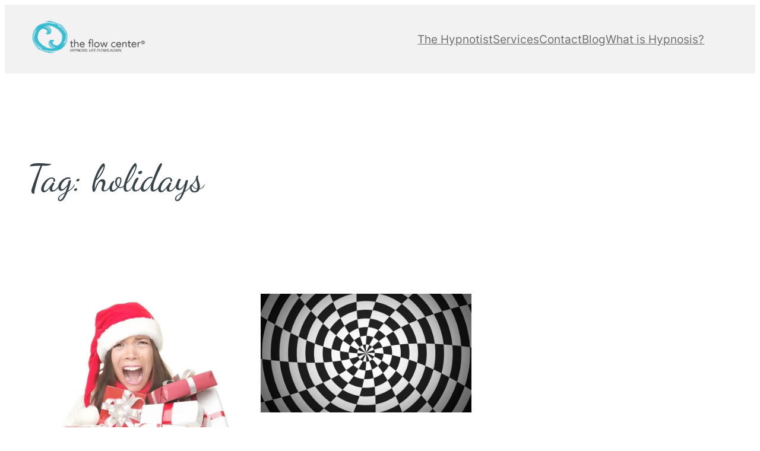

--- FILE ---
content_type: text/html; charset=UTF-8
request_url: https://theflowcenter.com/tag/holidays/
body_size: 30508
content:
<!DOCTYPE html><html dir="ltr" lang="en-US" prefix="og: https://ogp.me/ns#"><head><meta charset="UTF-8" /><meta name="viewport" content="width=device-width, initial-scale=1" /> <style id="aoatfcss" media="all">.gb-block-pricing-table:nth-child(1){-ms-grid-row:1;-ms-grid-column:1;grid-area:col1}.gb-block-pricing-table:nth-child(2){-ms-grid-row:1;-ms-grid-column:2;grid-area:col2}.gb-block-pricing-table:nth-child(3){-ms-grid-row:1;-ms-grid-column:3;grid-area:col3}.gb-block-pricing-table:nth-child(4){-ms-grid-row:1;-ms-grid-column:4;grid-area:col4}.gb-block-layout-column:nth-child(1){-ms-grid-row:1;-ms-grid-column:1;grid-area:col1}.gb-block-layout-column:nth-child(2){-ms-grid-row:1;-ms-grid-column:2;grid-area:col2}.gb-block-layout-column:nth-child(3){-ms-grid-row:1;-ms-grid-column:3;grid-area:col3}.gb-block-layout-column:nth-child(4){-ms-grid-row:1;-ms-grid-column:4;grid-area:col4}.gb-block-layout-column:nth-child(5){-ms-grid-row:1;-ms-grid-column:5;grid-area:col5}.gb-block-layout-column:nth-child(6){-ms-grid-row:1;-ms-grid-column:6;grid-area:col6}@media only screen and (max-width:600px){.gpb-grid-mobile-reorder .gb-is-responsive-column .gb-block-layout-column:nth-of-type(1){grid-area:col2}.gpb-grid-mobile-reorder .gb-is-responsive-column .gb-block-layout-column:nth-of-type(2){grid-area:col1}}.wp-block-site-logo{box-sizing:border-box;line-height:0}.wp-block-site-logo a{display:inline-block;line-height:0}.wp-block-site-logo img{height:auto;max-width:100%}.wp-block-site-logo a,.wp-block-site-logo img{border-radius:inherit}.wp-block-group{box-sizing:border-box}:where(.wp-block-group.wp-block-group-is-layout-constrained){position:relative}.wp-block-navigation .wp-block-navigation-item__label{overflow-wrap:break-word}.wp-block-navigation{position:relative;--navigation-layout-justification-setting:flex-start;--navigation-layout-direction:row;--navigation-layout-wrap:wrap;--navigation-layout-justify:flex-start;--navigation-layout-align:center}.wp-block-navigation ul{margin-bottom:0;margin-left:0;margin-top:0}.wp-block-navigation ul,.wp-block-navigation ul li{list-style:none;padding:0}.wp-block-navigation .wp-block-navigation-item{align-items:center;background-color:inherit;display:flex;position:relative}.wp-block-navigation .wp-block-navigation-item__content{display:block}.wp-block-navigation .wp-block-navigation-item__content.wp-block-navigation-item__content{color:inherit}.wp-block-navigation :where(a){text-decoration:none}.wp-block-navigation.items-justified-right{--navigation-layout-justification-setting:flex-end;--navigation-layout-justify:flex-end}.wp-block-navigation__container,.wp-block-navigation__responsive-close,.wp-block-navigation__responsive-container,.wp-block-navigation__responsive-container-content,.wp-block-navigation__responsive-dialog{gap:inherit}.wp-block-navigation__container{align-items:var(--navigation-layout-align,initial);display:flex;flex-direction:var(--navigation-layout-direction,initial);flex-wrap:var(--navigation-layout-wrap,wrap);justify-content:var(--navigation-layout-justify,initial);list-style:none;margin:0;padding-left:0}.wp-block-navigation__container:only-child{flex-grow:1}.wp-block-navigation__responsive-container{bottom:0;display:none;left:0;position:fixed;right:0;top:0}.wp-block-navigation__responsive-container :where(.wp-block-navigation-itema){color:inherit}.wp-block-navigation__responsive-container .wp-block-navigation__responsive-container-content{align-items:var(--navigation-layout-align,initial);display:flex;flex-direction:var(--navigation-layout-direction,initial);flex-wrap:var(--navigation-layout-wrap,wrap);justify-content:var(--navigation-layout-justify,initial)}.wp-block-navigation__responsive-container:not(.is-menu-open.is-menu-open){background-color:inherit!important;color:inherit!important}.wp-block-navigation__responsive-container-close,.wp-block-navigation__responsive-container-open{background:#0000;border:none;color:currentColor;margin:0;padding:0;text-transform:inherit;vertical-align:middle}.wp-block-navigation__responsive-container-close svg,.wp-block-navigation__responsive-container-open svg{fill:currentColor;display:block;height:24px;width:24px}.wp-block-navigation__responsive-container-open{display:flex}.wp-block-navigation__responsive-container-open.wp-block-navigation__responsive-container-open.wp-block-navigation__responsive-container-open{font-family:inherit;font-size:inherit;font-weight:inherit}@media (min-width:600px){.wp-block-navigation__responsive-container:not(.hidden-by-default):not(.is-menu-open){background-color:inherit;display:block;position:relative;width:100%;z-index:auto}.wp-block-navigation__responsive-container-open:not(.always-shown),.wp-block-navigation__responsive-container:not(.hidden-by-default):not(.is-menu-open) .wp-block-navigation__responsive-container-close{display:none}}.wp-block-navigation__responsive-container-close{position:absolute;right:0;top:0;z-index:2}.wp-block-navigation__responsive-container-close.wp-block-navigation__responsive-container-close.wp-block-navigation__responsive-container-close{font-family:inherit;font-size:inherit;font-weight:inherit}.wp-block-navigation__responsive-close{width:100%}.wp-block-navigation__responsive-dialog{position:relative}.wp-block-query-title{box-sizing:border-box}.wp-block-post-featured-image{margin-left:0;margin-right:0;position:relative}.wp-block-post-featured-image a{display:block;height:100%}.wp-block-post-featured-image :where(img){box-sizing:border-box;height:auto;max-width:100%;vertical-align:bottom;width:100%}.wp-block-post-title{box-sizing:border-box;word-break:break-word}.wp-block-post-title :where(a){display:inline-block;font-family:inherit;font-size:inherit;font-style:inherit;font-weight:inherit;letter-spacing:inherit;line-height:inherit;text-decoration:inherit}.wp-block-post-author-name,.wp-block-post-date{box-sizing:border-box}:where(.wp-block-post-excerpt){box-sizing:border-box;margin-bottom:var(--wp--style--block-gap);margin-top:var(--wp--style--block-gap)}.wp-block-post-excerpt__excerpt{margin-bottom:0;margin-top:0}.wp-block-post-template{box-sizing:border-box;list-style:none;margin-bottom:0;margin-top:0;max-width:100%;padding:0}@media (max-width:600px){.wp-block-post-template-is-layout-grid.wp-block-post-template-is-layout-grid.wp-block-post-template-is-layout-grid.wp-block-post-template-is-layout-grid{grid-template-columns:1fr}}:root{--wp-admin-theme-color:#007cba;--wp-admin-theme-color--rgb:0,124,186;--wp-admin-theme-color-darker-10:#006ba1;--wp-admin-theme-color-darker-10--rgb:0,107,161;--wp-admin-theme-color-darker-20:#005a87;--wp-admin-theme-color-darker-20--rgb:0,90,135;--wp-admin-border-width-focus:2px;--wp-block-synced-color:#7a00df;--wp-block-synced-color--rgb:122,0,223;--wp-bound-block-color:var(--wp-block-synced-color);--wp--preset--font-size--normal:16px;--wp--preset--font-size--huge:42px;--wp--preset--aspect-ratio--square:1;--wp--preset--aspect-ratio--4-3:4/3;--wp--preset--aspect-ratio--3-4:3/4;--wp--preset--aspect-ratio--3-2:3/2;--wp--preset--aspect-ratio--2-3:2/3;--wp--preset--aspect-ratio--16-9:16/9;--wp--preset--aspect-ratio--9-16:9/16;--wp--preset--color--black:#000;--wp--preset--color--cyan-bluish-gray:#abb8c3;--wp--preset--color--white:#fff;--wp--preset--color--pale-pink:#f78da7;--wp--preset--color--vivid-red:#cf2e2e;--wp--preset--color--luminous-vivid-orange:#ff6900;--wp--preset--color--luminous-vivid-amber:#fcb900;--wp--preset--color--light-green-cyan:#7bdcb5;--wp--preset--color--vivid-green-cyan:#00d084;--wp--preset--color--pale-cyan-blue:#8ed1fc;--wp--preset--color--vivid-cyan-blue:#0693e3;--wp--preset--color--vivid-purple:#9b51e0;--wp--preset--color--base:#fff;--wp--preset--color--base-2:#4dc3d6;--wp--preset--color--contrast:#36444a;--wp--preset--color--contrast-2:#00aac5;--wp--preset--color--contrast-3:#f2f2f2;--wp--preset--gradient--vivid-cyan-blue-to-vivid-purple:linear-gradient(135deg,rgba(6,147,227,1) 0%,#9b51e0 100%);--wp--preset--gradient--light-green-cyan-to-vivid-green-cyan:linear-gradient(135deg,#7adcb4 0%,#00d082 100%);--wp--preset--gradient--luminous-vivid-amber-to-luminous-vivid-orange:linear-gradient(135deg,rgba(252,185,0,1) 0%,rgba(255,105,0,1) 100%);--wp--preset--gradient--luminous-vivid-orange-to-vivid-red:linear-gradient(135deg,rgba(255,105,0,1) 0%,#cf2e2e 100%);--wp--preset--gradient--very-light-gray-to-cyan-bluish-gray:linear-gradient(135deg,#eee 0%,#a9b8c3 100%);--wp--preset--gradient--cool-to-warm-spectrum:linear-gradient(135deg,#4aeadc 0%,#9778d1 20%,#cf2aba 40%,#ee2c82 60%,#fb6962 80%,#fef84c 100%);--wp--preset--gradient--blush-light-purple:linear-gradient(135deg,#ffceec 0%,#9896f0 100%);--wp--preset--gradient--blush-bordeaux:linear-gradient(135deg,#fecda5 0%,#fe2d2d 50%,#6b003e 100%);--wp--preset--gradient--luminous-dusk:linear-gradient(135deg,#ffcb70 0%,#c751c0 50%,#4158d0 100%);--wp--preset--gradient--pale-ocean:linear-gradient(135deg,#fff5cb 0%,#b6e3d4 50%,#33a7b5 100%);--wp--preset--gradient--electric-grass:linear-gradient(135deg,#caf880 0%,#71ce7e 100%);--wp--preset--gradient--midnight:linear-gradient(135deg,#020381 0%,#2874fc 100%);--wp--preset--gradient--gradient-1:linear-gradient(to bottom,#cfcabe 0%,#f9f9f9 100%);--wp--preset--gradient--gradient-2:linear-gradient(to bottom,#c2a990 0%,#f9f9f9 100%);--wp--preset--gradient--gradient-3:linear-gradient(to bottom,#d8613c 0%,#f9f9f9 100%);--wp--preset--gradient--gradient-4:linear-gradient(to bottom,#b1c5a4 0%,#f9f9f9 100%);--wp--preset--gradient--gradient-5:linear-gradient(to bottom,#b5bdbc 0%,#f9f9f9 100%);--wp--preset--gradient--gradient-6:linear-gradient(to bottom,#a4a4a4 0%,#f9f9f9 100%);--wp--preset--gradient--gradient-7:linear-gradient(to bottom,#cfcabe 50%,#f9f9f9 50%);--wp--preset--gradient--gradient-8:linear-gradient(to bottom,#c2a990 50%,#f9f9f9 50%);--wp--preset--gradient--gradient-9:linear-gradient(to bottom,#d8613c 50%,#f9f9f9 50%);--wp--preset--gradient--gradient-10:linear-gradient(to bottom,#b1c5a4 50%,#f9f9f9 50%);--wp--preset--gradient--gradient-11:linear-gradient(to bottom,#b5bdbc 50%,#f9f9f9 50%);--wp--preset--gradient--gradient-12:linear-gradient(to bottom,#a4a4a4 50%,#f9f9f9 50%);--wp--preset--font-size--small:clamp(.875rem,.875rem + ((1vw - .2rem)*0.244),1rem);--wp--preset--font-size--medium:clamp(.875rem,.875rem + ((1vw - .2rem)*0.634),1.2rem);--wp--preset--font-size--large:clamp(1.146rem,1.146rem + ((1vw - .2rem)*1.276),1.8rem);--wp--preset--font-size--x-large:clamp(1.85rem,1.85rem + ((1vw - .2rem)*1.268),2.5rem);--wp--preset--font-size--xx-large:clamp(2.5rem,2.5rem + ((1vw - .2rem)*1.502),3.27rem);--wp--preset--font-family--body:"Inter",sans-serif;--wp--preset--font-family--dancing-script:"Dancing Script",cursive;--wp--preset--spacing--20:min(1.5rem,2vw);--wp--preset--spacing--30:min(2.5rem,3vw);--wp--preset--spacing--40:min(4rem,5vw);--wp--preset--spacing--50:min(6.5rem,8vw);--wp--preset--spacing--60:min(10.5rem,13vw);--wp--preset--spacing--70:3.38rem;--wp--preset--spacing--80:5.06rem;--wp--preset--spacing--10:1rem;--wp--preset--shadow--natural:6px 6px 9px rgba(0,0,0,.2);--wp--preset--shadow--deep:12px 12px 50px rgba(0,0,0,.4);--wp--preset--shadow--sharp:6px 6px 0px rgba(0,0,0,.2);--wp--preset--shadow--outlined:6px 6px 0px -3px rgba(255,255,255,1),6px 6px rgba(0,0,0,1);--wp--preset--shadow--crisp:6px 6px 0px rgba(0,0,0,1);--wp--style--global--content-size:1000px;--wp--style--global--wide-size:1140px;--wp--style--block-gap:1.2rem;-webkit-touch-callout:none}@media (min-resolution:192dpi){:root{--wp-admin-border-width-focus:1.5px}}.items-justified-right{justify-content:flex-end}:where(figure){margin:0 0 1em}:where(body){margin:0}.wp-site-blocks{padding-top:var(--wp--style--root--padding-top);padding-bottom:var(--wp--style--root--padding-bottom)}.has-global-padding{padding-right:var(--wp--style--root--padding-right);padding-left:var(--wp--style--root--padding-left)}.has-global-padding :where(:not(.alignfull.is-layout-flow)>.has-global-padding:not(.wp-block-block,.alignfull)){padding-right:0;padding-left:0}:where(.wp-site-blocks)>*{margin-block-start:1.2rem;margin-block-end:0}:where(.wp-site-blocks)>:first-child{margin-block-start:0}:root :where(.is-layout-flow)>:first-child{margin-block-start:0}:root :where(.is-layout-flow)>:last-child{margin-block-end:0}:root :where(.is-layout-flow)>*{margin-block-start:1.2rem;margin-block-end:0}:root :where(.is-layout-constrained)>:first-child{margin-block-start:0}:root :where(.is-layout-constrained)>:last-child{margin-block-end:0}:root :where(.is-layout-constrained)>*{margin-block-start:1.2rem;margin-block-end:0}:root :where(.is-layout-flex){gap:1.2rem}:root :where(.is-layout-grid){gap:1.2rem}.is-layout-constrained>:where(:not(.alignleft):not(.alignright):not(.alignfull)){max-width:var(--wp--style--global--content-size);margin-left:auto!important;margin-right:auto!important}.is-layout-constrained>.alignwide{max-width:var(--wp--style--global--wide-size)}body .is-layout-flex{display:flex}.is-layout-flex{flex-wrap:wrap;align-items:center}.is-layout-flex>:is(*,div){margin:0}body .is-layout-grid{display:grid}.is-layout-grid>:is(*,div){margin:0}body{background-color:var(--wp--preset--color--base);color:var(--wp--preset--color--contrast);font-family:var(--wp--preset--font-family--body);font-size:clamp(.875rem,.875rem + ((1vw - .2rem)*.341),1.05rem);font-style:normal;font-weight:400;line-height:1.55;--wp--style--root--padding-top:0px;--wp--style--root--padding-right:var(--wp--preset--spacing--30);--wp--style--root--padding-bottom:0px;--wp--style--root--padding-left:var(--wp--preset--spacing--30)}a:where(:not(.wp-element-button)){color:var(--wp--preset--color--contrast);font-style:normal;font-weight:500;text-decoration:none}h1,h2{color:var(--wp--preset--color--contrast);font-family:var(--wp--preset--font-family--heading);font-style:normal;font-weight:400;letter-spacing:0;text-transform:none}h1{font-family:var(--wp--preset--font-family--dancing-script);font-size:clamp(2.2rem,2.2rem + ((1vw - .2rem)*3.512),4rem);line-height:1.15}h2{font-family:var(--wp--preset--font-family--dancing-script);font-size:clamp(1.743rem,1.743rem + ((1vw - .2rem)*2.453),3rem);line-height:1.5}.has-contrast-2-color{color:var(--wp--preset--color--contrast-2)!important}.has-contrast-3-background-color{background-color:var(--wp--preset--color--contrast-3)!important}.has-small-font-size{font-size:var(--wp--preset--font-size--small)!important}.has-medium-font-size{font-size:var(--wp--preset--font-size--medium)!important}.has-large-font-size{font-size:var(--wp--preset--font-size--large)!important}:root :where(.wp-block-navigation){font-style:normal;font-weight:400}:root :where(.wp-block-navigation a:where(:not(.wp-element-button))){text-decoration:none}:root :where(.wp-block-post-author-name){font-size:var(--wp--preset--font-size--small)}:root :where(.wp-block-post-author-name a:where(:not(.wp-element-button))){text-decoration:none}:root :where(.wp-block-post-date){color:var(--wp--preset--color--contrast-2);font-size:var(--wp--preset--font-size--small)}:root :where(.wp-block-post-date a:where(:not(.wp-element-button))){color:var(--wp--preset--color--contrast-2);text-decoration:none}:root :where(.wp-block-post-excerpt){line-height:1.6}:root :where(.wp-block-post-featured-image img,.wp-block-post-featured-image .block-editor-media-placeholder,.wp-block-post-featured-image .wp-block-post-featured-image__overlay){border-radius:var(--wp--preset--spacing--20)}:root :where(.wp-block-post-title a:where(:not(.wp-element-button))){text-decoration:none}:root :where(.wp-block-query-title span){font-style:italic}.wp-container-core-group-is-layout-fbcf6490{gap:var(--wp--preset--spacing--20)}.wp-container-core-navigation-is-layout-cca85a86{gap:var(--wp--preset--spacing--20);justify-content:flex-end}.wp-container-core-group-is-layout-bc8e6f51{justify-content:flex-start}.wp-container-core-group-is-layout-b585a4aa{justify-content:space-between}.wp-container-content-32e3a40d{flex-basis:min(2.5rem,3vw)}.wp-container-core-group-is-layout-dfe8e91f{gap:.3em;justify-content:flex-start}.wp-container-core-group-is-layout-97ba36a5{flex-wrap:nowrap;gap:10px;flex-direction:column;align-items:flex-start}.wp-container-core-post-template-is-layout-2d080239{grid-template-columns:repeat(3,minmax(0,1fr));gap:var(--wp--preset--spacing--30)}.wppopups-whole{position:relative;width:100%;left:0;top:0;z-index:999998;display:flex;align-items:center;justify-content:center}</style><noscript id="aonoscrcss"></noscript><title>holidays | The Flow Center</title><meta name="robots" content="max-image-preview:large" /><link rel="canonical" href="https://theflowcenter.com/tag/holidays/" /><meta name="generator" content="All in One SEO (AIOSEO) 4.9.2" /> <script type="application/ld+json" class="aioseo-schema">{"@context":"https:\/\/schema.org","@graph":[{"@type":"BreadcrumbList","@id":"https:\/\/theflowcenter.com\/tag\/holidays\/#breadcrumblist","itemListElement":[{"@type":"ListItem","@id":"https:\/\/theflowcenter.com#listItem","position":1,"name":"Home","item":"https:\/\/theflowcenter.com","nextItem":{"@type":"ListItem","@id":"https:\/\/theflowcenter.com\/tag\/holidays\/#listItem","name":"holidays"}},{"@type":"ListItem","@id":"https:\/\/theflowcenter.com\/tag\/holidays\/#listItem","position":2,"name":"holidays","previousItem":{"@type":"ListItem","@id":"https:\/\/theflowcenter.com#listItem","name":"Home"}}]},{"@type":"CollectionPage","@id":"https:\/\/theflowcenter.com\/tag\/holidays\/#collectionpage","url":"https:\/\/theflowcenter.com\/tag\/holidays\/","name":"holidays | The Flow Center","inLanguage":"en-US","isPartOf":{"@id":"https:\/\/theflowcenter.com\/#website"},"breadcrumb":{"@id":"https:\/\/theflowcenter.com\/tag\/holidays\/#breadcrumblist"}},{"@type":"Organization","@id":"https:\/\/theflowcenter.com\/#organization","name":"The Flow Center","description":"Hypnosis in Dallas","url":"https:\/\/theflowcenter.com\/","telephone":"+19729742094","logo":{"@type":"ImageObject","url":"https:\/\/theflowcenter.com\/wp-content\/uploads\/2020\/02\/The-Flow-Center-Logo-10-small.png","@id":"https:\/\/theflowcenter.com\/tag\/holidays\/#organizationLogo","width":250,"height":95},"image":{"@id":"https:\/\/theflowcenter.com\/tag\/holidays\/#organizationLogo"},"sameAs":["https:\/\/www.youtube.com\/channel\/UCNWH4o5-d0VvyGdLEdLhZYg","https:\/\/www.linkedin.com\/company\/10276027\/"]},{"@type":"WebSite","@id":"https:\/\/theflowcenter.com\/#website","url":"https:\/\/theflowcenter.com\/","name":"The Flow Center","description":"Hypnosis in Dallas","inLanguage":"en-US","publisher":{"@id":"https:\/\/theflowcenter.com\/#organization"}}]}</script>    <script data-type="lazyscript" data-src="[data-uri]" id="google_gtagjs-js-consent-mode-data-layer"></script> <link rel='dns-prefetch' href='//cdn.jsdelivr.net' /><link rel='dns-prefetch' href='//www.google.com' /><link rel='dns-prefetch' href='//www.googletagmanager.com' /><link rel='dns-prefetch' href='//maxcdn.bootstrapcdn.com' /><link href='https://sp-ao.shortpixel.ai' rel='preconnect' /><link href='https://fonts.gstatic.com' crossorigin='anonymous' rel='preconnect' /><style id='wp-img-auto-sizes-contain-inline-css'>img:is([sizes=auto i],[sizes^="auto," i]){contain-intrinsic-size:3000px 1500px}</style><noscript><link rel='stylesheet' href='https://sp-ao.shortpixel.ai/client/ret_wait/https://theflowcenter.com/wp-content/cache/autoptimize/css/autoptimize_single_1c85fb853a400b4ce9ed8aef8f4aa44a.css' media='all' /></noscript><link rel='stylesheet' id='genesis-blocks-style-css-css' href='https://sp-ao.shortpixel.ai/client/ret_wait/https://theflowcenter.com/wp-content/cache/autoptimize/css/autoptimize_single_1c85fb853a400b4ce9ed8aef8f4aa44a.css' media='print' onload="this.onload=null;this.media='all';" /><style id='wp-block-site-logo-inline-css'>.wp-block-site-logo{box-sizing:border-box;line-height:0}.wp-block-site-logo a{display:inline-block;line-height:0}.wp-block-site-logo.is-default-size img{height:auto;width:120px}.wp-block-site-logo img{height:auto;max-width:100%}.wp-block-site-logo a,.wp-block-site-logo img{border-radius:inherit}.wp-block-site-logo.aligncenter{margin-left:auto;margin-right:auto;text-align:center}:root :where(.wp-block-site-logo.is-style-rounded){border-radius:9999px}</style><style id='wp-block-group-inline-css'>.wp-block-group{box-sizing:border-box}:where(.wp-block-group.wp-block-group-is-layout-constrained){position:relative}</style><style id='wp-block-navigation-link-inline-css'>.wp-block-navigation .wp-block-navigation-item__label{overflow-wrap:break-word}.wp-block-navigation .wp-block-navigation-item__description{display:none}.link-ui-tools{outline:1px solid #f0f0f0;padding:8px}.link-ui-block-inserter{padding-top:8px}.link-ui-block-inserter__back{margin-left:8px;text-transform:uppercase}.is-style-arrow-link .wp-block-navigation-item__label:after{content:"\2197";padding-inline-start:.25rem;vertical-align:middle;text-decoration:none;display:inline-block}</style><style id='wp-block-navigation-inline-css'>.wp-block-navigation{position:relative}.wp-block-navigation ul{margin-bottom:0;margin-left:0;margin-top:0;padding-left:0}.wp-block-navigation ul,.wp-block-navigation ul li{list-style:none;padding:0}.wp-block-navigation .wp-block-navigation-item{align-items:center;background-color:inherit;display:flex;position:relative}.wp-block-navigation .wp-block-navigation-item .wp-block-navigation__submenu-container:empty{display:none}.wp-block-navigation .wp-block-navigation-item__content{display:block;z-index:1}.wp-block-navigation .wp-block-navigation-item__content.wp-block-navigation-item__content{color:inherit}.wp-block-navigation.has-text-decoration-underline .wp-block-navigation-item__content,.wp-block-navigation.has-text-decoration-underline .wp-block-navigation-item__content:active,.wp-block-navigation.has-text-decoration-underline .wp-block-navigation-item__content:focus{text-decoration:underline}.wp-block-navigation.has-text-decoration-line-through .wp-block-navigation-item__content,.wp-block-navigation.has-text-decoration-line-through .wp-block-navigation-item__content:active,.wp-block-navigation.has-text-decoration-line-through .wp-block-navigation-item__content:focus{text-decoration:line-through}.wp-block-navigation :where(a),.wp-block-navigation :where(a:active),.wp-block-navigation :where(a:focus){text-decoration:none}.wp-block-navigation .wp-block-navigation__submenu-icon{align-self:center;background-color:inherit;border:none;color:currentColor;display:inline-block;font-size:inherit;height:.6em;line-height:0;margin-left:.25em;padding:0;width:.6em}.wp-block-navigation .wp-block-navigation__submenu-icon svg{display:inline-block;stroke:currentColor;height:inherit;margin-top:.075em;width:inherit}.wp-block-navigation{--navigation-layout-justification-setting:flex-start;--navigation-layout-direction:row;--navigation-layout-wrap:wrap;--navigation-layout-justify:flex-start;--navigation-layout-align:center}.wp-block-navigation.is-vertical{--navigation-layout-direction:column;--navigation-layout-justify:initial;--navigation-layout-align:flex-start}.wp-block-navigation.no-wrap{--navigation-layout-wrap:nowrap}.wp-block-navigation.items-justified-center{--navigation-layout-justification-setting:center;--navigation-layout-justify:center}.wp-block-navigation.items-justified-center.is-vertical{--navigation-layout-align:center}.wp-block-navigation.items-justified-right{--navigation-layout-justification-setting:flex-end;--navigation-layout-justify:flex-end}.wp-block-navigation.items-justified-right.is-vertical{--navigation-layout-align:flex-end}.wp-block-navigation.items-justified-space-between{--navigation-layout-justification-setting:space-between;--navigation-layout-justify:space-between}.wp-block-navigation .has-child .wp-block-navigation__submenu-container{align-items:normal;background-color:inherit;color:inherit;display:flex;flex-direction:column;opacity:0;position:absolute;z-index:2}@media not (prefers-reduced-motion){.wp-block-navigation .has-child .wp-block-navigation__submenu-container{transition:opacity .1s linear}}.wp-block-navigation .has-child .wp-block-navigation__submenu-container{height:0;overflow:hidden;visibility:hidden;width:0}.wp-block-navigation .has-child .wp-block-navigation__submenu-container>.wp-block-navigation-item>.wp-block-navigation-item__content{display:flex;flex-grow:1;padding:.5em 1em}.wp-block-navigation .has-child .wp-block-navigation__submenu-container>.wp-block-navigation-item>.wp-block-navigation-item__content .wp-block-navigation__submenu-icon{margin-left:auto;margin-right:0}.wp-block-navigation .has-child .wp-block-navigation__submenu-container .wp-block-navigation-item__content{margin:0}.wp-block-navigation .has-child .wp-block-navigation__submenu-container{left:-1px;top:100%}@media (min-width:782px){.wp-block-navigation .has-child .wp-block-navigation__submenu-container .wp-block-navigation__submenu-container{left:100%;top:-1px}.wp-block-navigation .has-child .wp-block-navigation__submenu-container .wp-block-navigation__submenu-container:before{background:#0000;content:"";display:block;height:100%;position:absolute;right:100%;width:.5em}.wp-block-navigation .has-child .wp-block-navigation__submenu-container .wp-block-navigation__submenu-icon{margin-right:.25em}.wp-block-navigation .has-child .wp-block-navigation__submenu-container .wp-block-navigation__submenu-icon svg{transform:rotate(-90deg)}}.wp-block-navigation .has-child .wp-block-navigation-submenu__toggle[aria-expanded=true]~.wp-block-navigation__submenu-container,.wp-block-navigation .has-child:not(.open-on-click):hover>.wp-block-navigation__submenu-container,.wp-block-navigation .has-child:not(.open-on-click):not(.open-on-hover-click):focus-within>.wp-block-navigation__submenu-container{height:auto;min-width:200px;opacity:1;overflow:visible;visibility:visible;width:auto}.wp-block-navigation.has-background .has-child .wp-block-navigation__submenu-container{left:0;top:100%}@media (min-width:782px){.wp-block-navigation.has-background .has-child .wp-block-navigation__submenu-container .wp-block-navigation__submenu-container{left:100%;top:0}}.wp-block-navigation-submenu{display:flex;position:relative}.wp-block-navigation-submenu .wp-block-navigation__submenu-icon svg{stroke:currentColor}button.wp-block-navigation-item__content{background-color:initial;border:none;color:currentColor;font-family:inherit;font-size:inherit;font-style:inherit;font-weight:inherit;letter-spacing:inherit;line-height:inherit;text-align:left;text-transform:inherit}.wp-block-navigation-submenu__toggle{cursor:pointer}.wp-block-navigation-submenu__toggle[aria-expanded=true]+.wp-block-navigation__submenu-icon>svg,.wp-block-navigation-submenu__toggle[aria-expanded=true]>svg{transform:rotate(180deg)}.wp-block-navigation-item.open-on-click .wp-block-navigation-submenu__toggle{padding-left:0;padding-right:.85em}.wp-block-navigation-item.open-on-click .wp-block-navigation-submenu__toggle+.wp-block-navigation__submenu-icon{margin-left:-.6em;pointer-events:none}.wp-block-navigation-item.open-on-click button.wp-block-navigation-item__content:not(.wp-block-navigation-submenu__toggle){padding:0}.wp-block-navigation .wp-block-page-list,.wp-block-navigation__container,.wp-block-navigation__responsive-close,.wp-block-navigation__responsive-container,.wp-block-navigation__responsive-container-content,.wp-block-navigation__responsive-dialog{gap:inherit}:where(.wp-block-navigation.has-background .wp-block-navigation-item a:not(.wp-element-button)),:where(.wp-block-navigation.has-background .wp-block-navigation-submenu a:not(.wp-element-button)){padding:.5em 1em}:where(.wp-block-navigation .wp-block-navigation__submenu-container .wp-block-navigation-item a:not(.wp-element-button)),:where(.wp-block-navigation .wp-block-navigation__submenu-container .wp-block-navigation-submenu a:not(.wp-element-button)),:where(.wp-block-navigation .wp-block-navigation__submenu-container .wp-block-navigation-submenu button.wp-block-navigation-item__content),:where(.wp-block-navigation .wp-block-navigation__submenu-container .wp-block-pages-list__item button.wp-block-navigation-item__content){padding:.5em 1em}.wp-block-navigation.items-justified-right .wp-block-navigation__container .has-child .wp-block-navigation__submenu-container,.wp-block-navigation.items-justified-right .wp-block-page-list>.has-child .wp-block-navigation__submenu-container,.wp-block-navigation.items-justified-space-between .wp-block-page-list>.has-child:last-child .wp-block-navigation__submenu-container,.wp-block-navigation.items-justified-space-between>.wp-block-navigation__container>.has-child:last-child .wp-block-navigation__submenu-container{left:auto;right:0}.wp-block-navigation.items-justified-right .wp-block-navigation__container .has-child .wp-block-navigation__submenu-container .wp-block-navigation__submenu-container,.wp-block-navigation.items-justified-right .wp-block-page-list>.has-child .wp-block-navigation__submenu-container .wp-block-navigation__submenu-container,.wp-block-navigation.items-justified-space-between .wp-block-page-list>.has-child:last-child .wp-block-navigation__submenu-container .wp-block-navigation__submenu-container,.wp-block-navigation.items-justified-space-between>.wp-block-navigation__container>.has-child:last-child .wp-block-navigation__submenu-container .wp-block-navigation__submenu-container{left:-1px;right:-1px}@media (min-width:782px){.wp-block-navigation.items-justified-right .wp-block-navigation__container .has-child .wp-block-navigation__submenu-container .wp-block-navigation__submenu-container,.wp-block-navigation.items-justified-right .wp-block-page-list>.has-child .wp-block-navigation__submenu-container .wp-block-navigation__submenu-container,.wp-block-navigation.items-justified-space-between .wp-block-page-list>.has-child:last-child .wp-block-navigation__submenu-container .wp-block-navigation__submenu-container,.wp-block-navigation.items-justified-space-between>.wp-block-navigation__container>.has-child:last-child .wp-block-navigation__submenu-container .wp-block-navigation__submenu-container{left:auto;right:100%}}.wp-block-navigation:not(.has-background) .wp-block-navigation__submenu-container{background-color:#fff;border:1px solid #00000026}.wp-block-navigation.has-background .wp-block-navigation__submenu-container{background-color:inherit}.wp-block-navigation:not(.has-text-color) .wp-block-navigation__submenu-container{color:#000}.wp-block-navigation__container{align-items:var(--navigation-layout-align,initial);display:flex;flex-direction:var(--navigation-layout-direction,initial);flex-wrap:var(--navigation-layout-wrap,wrap);justify-content:var(--navigation-layout-justify,initial);list-style:none;margin:0;padding-left:0}.wp-block-navigation__container .is-responsive{display:none}.wp-block-navigation__container:only-child,.wp-block-page-list:only-child{flex-grow:1}@keyframes overlay-menu__fade-in-animation{0%{opacity:0;transform:translateY(.5em)}to{opacity:1;transform:translateY(0)}}.wp-block-navigation__responsive-container{bottom:0;display:none;left:0;position:fixed;right:0;top:0}.wp-block-navigation__responsive-container :where(.wp-block-navigation-item a){color:inherit}.wp-block-navigation__responsive-container .wp-block-navigation__responsive-container-content{align-items:var(--navigation-layout-align,initial);display:flex;flex-direction:var(--navigation-layout-direction,initial);flex-wrap:var(--navigation-layout-wrap,wrap);justify-content:var(--navigation-layout-justify,initial)}.wp-block-navigation__responsive-container:not(.is-menu-open.is-menu-open){background-color:inherit!important;color:inherit!important}.wp-block-navigation__responsive-container.is-menu-open{background-color:inherit;display:flex;flex-direction:column}@media not (prefers-reduced-motion){.wp-block-navigation__responsive-container.is-menu-open{animation:overlay-menu__fade-in-animation .1s ease-out;animation-fill-mode:forwards}}.wp-block-navigation__responsive-container.is-menu-open{overflow:auto;padding:clamp(1rem,var(--wp--style--root--padding-top),20rem) clamp(1rem,var(--wp--style--root--padding-right),20rem) clamp(1rem,var(--wp--style--root--padding-bottom),20rem) clamp(1rem,var(--wp--style--root--padding-left),20rem);z-index:100000}.wp-block-navigation__responsive-container.is-menu-open .wp-block-navigation__responsive-container-content{align-items:var(--navigation-layout-justification-setting,inherit);display:flex;flex-direction:column;flex-wrap:nowrap;overflow:visible;padding-top:calc(2rem + 24px)}.wp-block-navigation__responsive-container.is-menu-open .wp-block-navigation__responsive-container-content,.wp-block-navigation__responsive-container.is-menu-open .wp-block-navigation__responsive-container-content .wp-block-navigation__container,.wp-block-navigation__responsive-container.is-menu-open .wp-block-navigation__responsive-container-content .wp-block-page-list{justify-content:flex-start}.wp-block-navigation__responsive-container.is-menu-open .wp-block-navigation__responsive-container-content .wp-block-navigation__submenu-icon{display:none}.wp-block-navigation__responsive-container.is-menu-open .wp-block-navigation__responsive-container-content .has-child .wp-block-navigation__submenu-container{border:none;height:auto;min-width:200px;opacity:1;overflow:initial;padding-left:2rem;padding-right:2rem;position:static;visibility:visible;width:auto}.wp-block-navigation__responsive-container.is-menu-open .wp-block-navigation__responsive-container-content .wp-block-navigation__container,.wp-block-navigation__responsive-container.is-menu-open .wp-block-navigation__responsive-container-content .wp-block-navigation__submenu-container{gap:inherit}.wp-block-navigation__responsive-container.is-menu-open .wp-block-navigation__responsive-container-content .wp-block-navigation__submenu-container{padding-top:var(--wp--style--block-gap,2em)}.wp-block-navigation__responsive-container.is-menu-open .wp-block-navigation__responsive-container-content .wp-block-navigation-item__content{padding:0}.wp-block-navigation__responsive-container.is-menu-open .wp-block-navigation__responsive-container-content .wp-block-navigation-item,.wp-block-navigation__responsive-container.is-menu-open .wp-block-navigation__responsive-container-content .wp-block-navigation__container,.wp-block-navigation__responsive-container.is-menu-open .wp-block-navigation__responsive-container-content .wp-block-page-list{align-items:var(--navigation-layout-justification-setting,initial);display:flex;flex-direction:column}.wp-block-navigation__responsive-container.is-menu-open .wp-block-navigation-item,.wp-block-navigation__responsive-container.is-menu-open .wp-block-navigation-item .wp-block-navigation__submenu-container,.wp-block-navigation__responsive-container.is-menu-open .wp-block-navigation__container,.wp-block-navigation__responsive-container.is-menu-open .wp-block-page-list{background:#0000!important;color:inherit!important}.wp-block-navigation__responsive-container.is-menu-open .wp-block-navigation__submenu-container.wp-block-navigation__submenu-container.wp-block-navigation__submenu-container.wp-block-navigation__submenu-container{left:auto;right:auto}@media (min-width:600px){.wp-block-navigation__responsive-container:not(.hidden-by-default):not(.is-menu-open){background-color:inherit;display:block;position:relative;width:100%;z-index:auto}.wp-block-navigation__responsive-container:not(.hidden-by-default):not(.is-menu-open) .wp-block-navigation__responsive-container-close{display:none}.wp-block-navigation__responsive-container.is-menu-open .wp-block-navigation__submenu-container.wp-block-navigation__submenu-container.wp-block-navigation__submenu-container.wp-block-navigation__submenu-container{left:0}}.wp-block-navigation:not(.has-background) .wp-block-navigation__responsive-container.is-menu-open{background-color:#fff}.wp-block-navigation:not(.has-text-color) .wp-block-navigation__responsive-container.is-menu-open{color:#000}.wp-block-navigation__toggle_button_label{font-size:1rem;font-weight:700}.wp-block-navigation__responsive-container-close,.wp-block-navigation__responsive-container-open{background:#0000;border:none;color:currentColor;cursor:pointer;margin:0;padding:0;text-transform:inherit;vertical-align:middle}.wp-block-navigation__responsive-container-close svg,.wp-block-navigation__responsive-container-open svg{fill:currentColor;display:block;height:24px;pointer-events:none;width:24px}.wp-block-navigation__responsive-container-open{display:flex}.wp-block-navigation__responsive-container-open.wp-block-navigation__responsive-container-open.wp-block-navigation__responsive-container-open{font-family:inherit;font-size:inherit;font-weight:inherit}@media (min-width:600px){.wp-block-navigation__responsive-container-open:not(.always-shown){display:none}}.wp-block-navigation__responsive-container-close{position:absolute;right:0;top:0;z-index:2}.wp-block-navigation__responsive-container-close.wp-block-navigation__responsive-container-close.wp-block-navigation__responsive-container-close{font-family:inherit;font-size:inherit;font-weight:inherit}.wp-block-navigation__responsive-close{width:100%}.has-modal-open .wp-block-navigation__responsive-close{margin-left:auto;margin-right:auto;max-width:var(--wp--style--global--wide-size,100%)}.wp-block-navigation__responsive-close:focus{outline:none}.is-menu-open .wp-block-navigation__responsive-close,.is-menu-open .wp-block-navigation__responsive-container-content,.is-menu-open .wp-block-navigation__responsive-dialog{box-sizing:border-box}.wp-block-navigation__responsive-dialog{position:relative}.has-modal-open .admin-bar .is-menu-open .wp-block-navigation__responsive-dialog{margin-top:46px}@media (min-width:782px){.has-modal-open .admin-bar .is-menu-open .wp-block-navigation__responsive-dialog{margin-top:32px}}html.has-modal-open{overflow:hidden}</style><style id='wp-block-query-title-inline-css'>.wp-block-query-title{box-sizing:border-box}</style><style id='wp-block-post-featured-image-inline-css'>.wp-block-post-featured-image{margin-left:0;margin-right:0}.wp-block-post-featured-image a{display:block;height:100%}.wp-block-post-featured-image :where(img){box-sizing:border-box;height:auto;max-width:100%;vertical-align:bottom;width:100%}.wp-block-post-featured-image.alignfull img,.wp-block-post-featured-image.alignwide img{width:100%}.wp-block-post-featured-image .wp-block-post-featured-image__overlay.has-background-dim{background-color:#000;inset:0;position:absolute}.wp-block-post-featured-image{position:relative}.wp-block-post-featured-image .wp-block-post-featured-image__overlay.has-background-gradient{background-color:initial}.wp-block-post-featured-image .wp-block-post-featured-image__overlay.has-background-dim-0{opacity:0}.wp-block-post-featured-image .wp-block-post-featured-image__overlay.has-background-dim-10{opacity:.1}.wp-block-post-featured-image .wp-block-post-featured-image__overlay.has-background-dim-20{opacity:.2}.wp-block-post-featured-image .wp-block-post-featured-image__overlay.has-background-dim-30{opacity:.3}.wp-block-post-featured-image .wp-block-post-featured-image__overlay.has-background-dim-40{opacity:.4}.wp-block-post-featured-image .wp-block-post-featured-image__overlay.has-background-dim-50{opacity:.5}.wp-block-post-featured-image .wp-block-post-featured-image__overlay.has-background-dim-60{opacity:.6}.wp-block-post-featured-image .wp-block-post-featured-image__overlay.has-background-dim-70{opacity:.7}.wp-block-post-featured-image .wp-block-post-featured-image__overlay.has-background-dim-80{opacity:.8}.wp-block-post-featured-image .wp-block-post-featured-image__overlay.has-background-dim-90{opacity:.9}.wp-block-post-featured-image .wp-block-post-featured-image__overlay.has-background-dim-100{opacity:1}.wp-block-post-featured-image:where(.alignleft,.alignright){width:100%}</style><style id='wp-block-post-title-inline-css'>.wp-block-post-title{box-sizing:border-box;word-break:break-word}.wp-block-post-title :where(a){display:inline-block;font-family:inherit;font-size:inherit;font-style:inherit;font-weight:inherit;letter-spacing:inherit;line-height:inherit;text-decoration:inherit}</style><style id='wp-block-post-date-inline-css'>.wp-block-post-date{box-sizing:border-box}</style><style id='wp-block-paragraph-inline-css'>.is-small-text{font-size:.875em}.is-regular-text{font-size:1em}.is-large-text{font-size:2.25em}.is-larger-text{font-size:3em}.has-drop-cap:not(:focus):first-letter {float:left;font-size:8.4em;font-style:normal;font-weight:100;line-height:.68;margin:.05em .1em 0 0;text-transform:uppercase}body.rtl .has-drop-cap:not(:focus):first-letter {float:none;margin-left:.1em}p.has-drop-cap.has-background{overflow:hidden}:root :where(p.has-background){padding:1.25em 2.375em}:where(p.has-text-color:not(.has-link-color)) a{color:inherit}p.has-text-align-left[style*="writing-mode:vertical-lr"],p.has-text-align-right[style*="writing-mode:vertical-rl"]{rotate:180deg}</style><style id='wp-block-post-author-name-inline-css'>.wp-block-post-author-name{box-sizing:border-box}</style><style id='wp-block-heading-inline-css'>h1:where(.wp-block-heading).has-background,h2:where(.wp-block-heading).has-background,h3:where(.wp-block-heading).has-background,h4:where(.wp-block-heading).has-background,h5:where(.wp-block-heading).has-background,h6:where(.wp-block-heading).has-background{padding:1.25em 2.375em}h1.has-text-align-left[style*=writing-mode]:where([style*=vertical-lr]),h1.has-text-align-right[style*=writing-mode]:where([style*=vertical-rl]),h2.has-text-align-left[style*=writing-mode]:where([style*=vertical-lr]),h2.has-text-align-right[style*=writing-mode]:where([style*=vertical-rl]),h3.has-text-align-left[style*=writing-mode]:where([style*=vertical-lr]),h3.has-text-align-right[style*=writing-mode]:where([style*=vertical-rl]),h4.has-text-align-left[style*=writing-mode]:where([style*=vertical-lr]),h4.has-text-align-right[style*=writing-mode]:where([style*=vertical-rl]),h5.has-text-align-left[style*=writing-mode]:where([style*=vertical-lr]),h5.has-text-align-right[style*=writing-mode]:where([style*=vertical-rl]),h6.has-text-align-left[style*=writing-mode]:where([style*=vertical-lr]),h6.has-text-align-right[style*=writing-mode]:where([style*=vertical-rl]){rotate:180deg}.is-style-asterisk:before{content:'';width:1.5rem;height:3rem;background:var(--wp--preset--color--contrast-2,currentColor);clip-path:path('M11.93.684v8.039l5.633-5.633 1.216 1.23-5.66 5.66h8.04v1.737H13.2l5.701 5.701-1.23 1.23-5.742-5.742V21h-1.737v-8.094l-5.77 5.77-1.23-1.217 5.743-5.742H.842V9.98h8.162l-5.701-5.7 1.23-1.231 5.66 5.66V.684h1.737Z');display:block}.is-style-asterisk:empty:before{content:none}.is-style-asterisk:-moz-only-whitespace:before{content:none}.is-style-asterisk.has-text-align-center:before{margin:0 auto}.is-style-asterisk.has-text-align-right:before{margin-left:auto}.rtl .is-style-asterisk.has-text-align-left:before{margin-right:auto}</style><style id='wp-block-post-excerpt-inline-css'>:where(.wp-block-post-excerpt){box-sizing:border-box;margin-bottom:var(--wp--style--block-gap);margin-top:var(--wp--style--block-gap)}.wp-block-post-excerpt__excerpt{margin-bottom:0;margin-top:0}.wp-block-post-excerpt__more-text{margin-bottom:0;margin-top:var(--wp--style--block-gap)}.wp-block-post-excerpt__more-link{display:inline-block}</style><style id='wp-block-spacer-inline-css'>.wp-block-spacer{clear:both}</style><style id='wp-block-post-template-inline-css'>.wp-block-post-template{box-sizing:border-box;list-style:none;margin-bottom:0;margin-top:0;max-width:100%;padding:0}.wp-block-post-template.is-flex-container{display:flex;flex-direction:row;flex-wrap:wrap;gap:1.25em}.wp-block-post-template.is-flex-container>li{margin:0;width:100%}@media (min-width:600px){.wp-block-post-template.is-flex-container.is-flex-container.columns-2>li{width:calc(50% - .625em)}.wp-block-post-template.is-flex-container.is-flex-container.columns-3>li{width:calc(33.33333% - .83333em)}.wp-block-post-template.is-flex-container.is-flex-container.columns-4>li{width:calc(25% - .9375em)}.wp-block-post-template.is-flex-container.is-flex-container.columns-5>li{width:calc(20% - 1em)}.wp-block-post-template.is-flex-container.is-flex-container.columns-6>li{width:calc(16.66667% - 1.04167em)}}@media (max-width:600px){.wp-block-post-template-is-layout-grid.wp-block-post-template-is-layout-grid.wp-block-post-template-is-layout-grid.wp-block-post-template-is-layout-grid{grid-template-columns:1fr}}.wp-block-post-template-is-layout-constrained>li>.alignright,.wp-block-post-template-is-layout-flow>li>.alignright{float:right;margin-inline-end:0;margin-inline-start:2em}.wp-block-post-template-is-layout-constrained>li>.alignleft,.wp-block-post-template-is-layout-flow>li>.alignleft{float:left;margin-inline-end:2em;margin-inline-start:0}.wp-block-post-template-is-layout-constrained>li>.aligncenter,.wp-block-post-template-is-layout-flow>li>.aligncenter{margin-inline-end:auto;margin-inline-start:auto}</style><style id='wp-block-site-tagline-inline-css'>.wp-block-site-tagline{box-sizing:border-box}</style><style id='wp-block-columns-inline-css'>.wp-block-columns{box-sizing:border-box;display:flex;flex-wrap:wrap!important}@media (min-width:782px){.wp-block-columns{flex-wrap:nowrap!important}}.wp-block-columns{align-items:normal!important}.wp-block-columns.are-vertically-aligned-top{align-items:flex-start}.wp-block-columns.are-vertically-aligned-center{align-items:center}.wp-block-columns.are-vertically-aligned-bottom{align-items:flex-end}@media (max-width:781px){.wp-block-columns:not(.is-not-stacked-on-mobile)>.wp-block-column{flex-basis:100%!important}}@media (min-width:782px){.wp-block-columns:not(.is-not-stacked-on-mobile)>.wp-block-column{flex-basis:0;flex-grow:1}.wp-block-columns:not(.is-not-stacked-on-mobile)>.wp-block-column[style*=flex-basis]{flex-grow:0}}.wp-block-columns.is-not-stacked-on-mobile{flex-wrap:nowrap!important}.wp-block-columns.is-not-stacked-on-mobile>.wp-block-column{flex-basis:0;flex-grow:1}.wp-block-columns.is-not-stacked-on-mobile>.wp-block-column[style*=flex-basis]{flex-grow:0}:where(.wp-block-columns){margin-bottom:1.75em}:where(.wp-block-columns.has-background){padding:1.25em 2.375em}.wp-block-column{flex-grow:1;min-width:0;overflow-wrap:break-word;word-break:break-word}.wp-block-column.is-vertically-aligned-top{align-self:flex-start}.wp-block-column.is-vertically-aligned-center{align-self:center}.wp-block-column.is-vertically-aligned-bottom{align-self:flex-end}.wp-block-column.is-vertically-aligned-stretch{align-self:stretch}.wp-block-column.is-vertically-aligned-bottom,.wp-block-column.is-vertically-aligned-center,.wp-block-column.is-vertically-aligned-top{width:100%}</style><style id='wp-block-library-inline-css'>:root{--wp-block-synced-color:#7a00df;--wp-block-synced-color--rgb:122,0,223;--wp-bound-block-color:var(--wp-block-synced-color);--wp-editor-canvas-background:#ddd;--wp-admin-theme-color:#007cba;--wp-admin-theme-color--rgb:0,124,186;--wp-admin-theme-color-darker-10:#006ba1;--wp-admin-theme-color-darker-10--rgb:0,107,160.5;--wp-admin-theme-color-darker-20:#005a87;--wp-admin-theme-color-darker-20--rgb:0,90,135;--wp-admin-border-width-focus:2px}@media (min-resolution:192dpi){:root{--wp-admin-border-width-focus:1.5px}}.wp-element-button{cursor:pointer}:root .has-very-light-gray-background-color{background-color:#eee}:root .has-very-dark-gray-background-color{background-color:#313131}:root .has-very-light-gray-color{color:#eee}:root .has-very-dark-gray-color{color:#313131}:root .has-vivid-green-cyan-to-vivid-cyan-blue-gradient-background{background:linear-gradient(135deg,#00d084,#0693e3)}:root .has-purple-crush-gradient-background{background:linear-gradient(135deg,#34e2e4,#4721fb 50%,#ab1dfe)}:root .has-hazy-dawn-gradient-background{background:linear-gradient(135deg,#faaca8,#dad0ec)}:root .has-subdued-olive-gradient-background{background:linear-gradient(135deg,#fafae1,#67a671)}:root .has-atomic-cream-gradient-background{background:linear-gradient(135deg,#fdd79a,#004a59)}:root .has-nightshade-gradient-background{background:linear-gradient(135deg,#330968,#31cdcf)}:root .has-midnight-gradient-background{background:linear-gradient(135deg,#020381,#2874fc)}:root{--wp--preset--font-size--normal:16px;--wp--preset--font-size--huge:42px}.has-regular-font-size{font-size:1em}.has-larger-font-size{font-size:2.625em}.has-normal-font-size{font-size:var(--wp--preset--font-size--normal)}.has-huge-font-size{font-size:var(--wp--preset--font-size--huge)}.has-text-align-center{text-align:center}.has-text-align-left{text-align:left}.has-text-align-right{text-align:right}.has-fit-text{white-space:nowrap!important}#end-resizable-editor-section{display:none}.aligncenter{clear:both}.items-justified-left{justify-content:flex-start}.items-justified-center{justify-content:center}.items-justified-right{justify-content:flex-end}.items-justified-space-between{justify-content:space-between}.screen-reader-text{border:0;clip-path:inset(50%);height:1px;margin:-1px;overflow:hidden;padding:0;position:absolute;width:1px;word-wrap:normal!important}.screen-reader-text:focus{background-color:#ddd;clip-path:none;color:#444;display:block;font-size:1em;height:auto;left:5px;line-height:normal;padding:15px 23px 14px;text-decoration:none;top:5px;width:auto;z-index:100000}html :where(.has-border-color){border-style:solid}html :where([style*=border-top-color]){border-top-style:solid}html :where([style*=border-right-color]){border-right-style:solid}html :where([style*=border-bottom-color]){border-bottom-style:solid}html :where([style*=border-left-color]){border-left-style:solid}html :where([style*=border-width]){border-style:solid}html :where([style*=border-top-width]){border-top-style:solid}html :where([style*=border-right-width]){border-right-style:solid}html :where([style*=border-bottom-width]){border-bottom-style:solid}html :where([style*=border-left-width]){border-left-style:solid}html :where(img[class*=wp-image-]){height:auto;max-width:100%}:where(figure){margin:0 0 1em}html :where(.is-position-sticky){--wp-admin--admin-bar--position-offset:var(--wp-admin--admin-bar--height,0px)}@media screen and (max-width:600px){html :where(.is-position-sticky){--wp-admin--admin-bar--position-offset:0px}}</style><noscript><link rel='stylesheet' href='https://cdn.jsdelivr.net/gh/kenwheeler/slick@1.8.1/slick/slick.css' media='all' /></noscript><link rel='stylesheet' id='slick-spslider-block-css-css' href='https://cdn.jsdelivr.net/gh/kenwheeler/slick@1.8.1/slick/slick.css' media='print' onload="this.onload=null;this.media='all';" /><style id='global-styles-inline-css'>:root{--wp--preset--aspect-ratio--square:1;--wp--preset--aspect-ratio--4-3:4/3;--wp--preset--aspect-ratio--3-4:3/4;--wp--preset--aspect-ratio--3-2:3/2;--wp--preset--aspect-ratio--2-3:2/3;--wp--preset--aspect-ratio--16-9:16/9;--wp--preset--aspect-ratio--9-16:9/16;--wp--preset--color--black:#000;--wp--preset--color--cyan-bluish-gray:#abb8c3;--wp--preset--color--white:#fff;--wp--preset--color--pale-pink:#f78da7;--wp--preset--color--vivid-red:#cf2e2e;--wp--preset--color--luminous-vivid-orange:#ff6900;--wp--preset--color--luminous-vivid-amber:#fcb900;--wp--preset--color--light-green-cyan:#7bdcb5;--wp--preset--color--vivid-green-cyan:#00d084;--wp--preset--color--pale-cyan-blue:#8ed1fc;--wp--preset--color--vivid-cyan-blue:#0693e3;--wp--preset--color--vivid-purple:#9b51e0;--wp--preset--color--base:#fff;--wp--preset--color--base-2:#4dc3d6;--wp--preset--color--contrast:#36444a;--wp--preset--color--contrast-2:#00aac5;--wp--preset--color--contrast-3:#f2f2f2;--wp--preset--gradient--vivid-cyan-blue-to-vivid-purple:linear-gradient(135deg,#0693e3 0%,#9b51e0 100%);--wp--preset--gradient--light-green-cyan-to-vivid-green-cyan:linear-gradient(135deg,#7adcb4 0%,#00d082 100%);--wp--preset--gradient--luminous-vivid-amber-to-luminous-vivid-orange:linear-gradient(135deg,#fcb900 0%,#ff6900 100%);--wp--preset--gradient--luminous-vivid-orange-to-vivid-red:linear-gradient(135deg,#ff6900 0%,#cf2e2e 100%);--wp--preset--gradient--very-light-gray-to-cyan-bluish-gray:linear-gradient(135deg,#eee 0%,#a9b8c3 100%);--wp--preset--gradient--cool-to-warm-spectrum:linear-gradient(135deg,#4aeadc 0%,#9778d1 20%,#cf2aba 40%,#ee2c82 60%,#fb6962 80%,#fef84c 100%);--wp--preset--gradient--blush-light-purple:linear-gradient(135deg,#ffceec 0%,#9896f0 100%);--wp--preset--gradient--blush-bordeaux:linear-gradient(135deg,#fecda5 0%,#fe2d2d 50%,#6b003e 100%);--wp--preset--gradient--luminous-dusk:linear-gradient(135deg,#ffcb70 0%,#c751c0 50%,#4158d0 100%);--wp--preset--gradient--pale-ocean:linear-gradient(135deg,#fff5cb 0%,#b6e3d4 50%,#33a7b5 100%);--wp--preset--gradient--electric-grass:linear-gradient(135deg,#caf880 0%,#71ce7e 100%);--wp--preset--gradient--midnight:linear-gradient(135deg,#020381 0%,#2874fc 100%);--wp--preset--gradient--gradient-1:linear-gradient(to bottom,#cfcabe 0%,#f9f9f9 100%);--wp--preset--gradient--gradient-2:linear-gradient(to bottom,#c2a990 0%,#f9f9f9 100%);--wp--preset--gradient--gradient-3:linear-gradient(to bottom,#d8613c 0%,#f9f9f9 100%);--wp--preset--gradient--gradient-4:linear-gradient(to bottom,#b1c5a4 0%,#f9f9f9 100%);--wp--preset--gradient--gradient-5:linear-gradient(to bottom,#b5bdbc 0%,#f9f9f9 100%);--wp--preset--gradient--gradient-6:linear-gradient(to bottom,#a4a4a4 0%,#f9f9f9 100%);--wp--preset--gradient--gradient-7:linear-gradient(to bottom,#cfcabe 50%,#f9f9f9 50%);--wp--preset--gradient--gradient-8:linear-gradient(to bottom,#c2a990 50%,#f9f9f9 50%);--wp--preset--gradient--gradient-9:linear-gradient(to bottom,#d8613c 50%,#f9f9f9 50%);--wp--preset--gradient--gradient-10:linear-gradient(to bottom,#b1c5a4 50%,#f9f9f9 50%);--wp--preset--gradient--gradient-11:linear-gradient(to bottom,#b5bdbc 50%,#f9f9f9 50%);--wp--preset--gradient--gradient-12:linear-gradient(to bottom,#a4a4a4 50%,#f9f9f9 50%);--wp--preset--font-size--small:clamp(0.875rem, 0.875rem + ((1vw - 0.2rem) * 0.244), 1rem);--wp--preset--font-size--medium:clamp(0.875rem, 0.875rem + ((1vw - 0.2rem) * 0.634), 1.2rem);--wp--preset--font-size--large:clamp(1.146rem, 1.146rem + ((1vw - 0.2rem) * 1.276), 1.8rem);--wp--preset--font-size--x-large:clamp(1.85rem, 1.85rem + ((1vw - 0.2rem) * 1.268), 2.5rem);--wp--preset--font-size--xx-large:clamp(2.5rem, 2.5rem + ((1vw - 0.2rem) * 1.502), 3.27rem);--wp--preset--font-family--body:"Inter",sans-serif;--wp--preset--font-family--dancing-script:"Dancing Script",cursive;--wp--preset--spacing--20:min(1.5rem, 2vw);--wp--preset--spacing--30:min(2.5rem, 3vw);--wp--preset--spacing--40:min(4rem, 5vw);--wp--preset--spacing--50:min(6.5rem, 8vw);--wp--preset--spacing--60:min(10.5rem, 13vw);--wp--preset--spacing--70:3.38rem;--wp--preset--spacing--80:5.06rem;--wp--preset--spacing--10:1rem;--wp--preset--shadow--natural:6px 6px 9px rgba(0,0,0,.2);--wp--preset--shadow--deep:12px 12px 50px rgba(0,0,0,.4);--wp--preset--shadow--sharp:6px 6px 0px rgba(0,0,0,.2);--wp--preset--shadow--outlined:6px 6px 0px -3px #fff,6px 6px #000;--wp--preset--shadow--crisp:6px 6px 0px #000}:root{--wp--style--global--content-size:1000px;--wp--style--global--wide-size:1140px}:where(body){margin:0}.wp-site-blocks{padding-top:var(--wp--style--root--padding-top);padding-bottom:var(--wp--style--root--padding-bottom)}.has-global-padding{padding-right:var(--wp--style--root--padding-right);padding-left:var(--wp--style--root--padding-left)}.has-global-padding>.alignfull{margin-right:calc(var(--wp--style--root--padding-right) * -1);margin-left:calc(var(--wp--style--root--padding-left) * -1)}.has-global-padding :where(:not(.alignfull.is-layout-flow)>.has-global-padding:not(.wp-block-block,.alignfull)){padding-right:0;padding-left:0}.has-global-padding :where(:not(.alignfull.is-layout-flow)>.has-global-padding:not(.wp-block-block,.alignfull))>.alignfull{margin-left:0;margin-right:0}.wp-site-blocks>.alignleft{float:left;margin-right:2em}.wp-site-blocks>.alignright{float:right;margin-left:2em}.wp-site-blocks>.aligncenter{justify-content:center;margin-left:auto;margin-right:auto}:where(.wp-site-blocks)>*{margin-block-start:1.2rem;margin-block-end:0}:where(.wp-site-blocks)>:first-child{margin-block-start:0}:where(.wp-site-blocks)>:last-child{margin-block-end:0}:root{--wp--style--block-gap:1.2rem}:root :where(.is-layout-flow)>:first-child{margin-block-start:0}:root :where(.is-layout-flow)>:last-child{margin-block-end:0}:root :where(.is-layout-flow)>*{margin-block-start:1.2rem;margin-block-end:0}:root :where(.is-layout-constrained)>:first-child{margin-block-start:0}:root :where(.is-layout-constrained)>:last-child{margin-block-end:0}:root :where(.is-layout-constrained)>*{margin-block-start:1.2rem;margin-block-end:0}:root :where(.is-layout-flex){gap:1.2rem}:root :where(.is-layout-grid){gap:1.2rem}.is-layout-flow>.alignleft{float:left;margin-inline-start:0;margin-inline-end:2em}.is-layout-flow>.alignright{float:right;margin-inline-start:2em;margin-inline-end:0}.is-layout-flow>.aligncenter{margin-left:auto !important;margin-right:auto !important}.is-layout-constrained>.alignleft{float:left;margin-inline-start:0;margin-inline-end:2em}.is-layout-constrained>.alignright{float:right;margin-inline-start:2em;margin-inline-end:0}.is-layout-constrained>.aligncenter{margin-left:auto !important;margin-right:auto !important}.is-layout-constrained>:where(:not(.alignleft):not(.alignright):not(.alignfull)){max-width:var(--wp--style--global--content-size);margin-left:auto !important;margin-right:auto !important}.is-layout-constrained>.alignwide{max-width:var(--wp--style--global--wide-size)}body .is-layout-flex{display:flex}.is-layout-flex{flex-wrap:wrap;align-items:center}.is-layout-flex>:is(*,div){margin:0}body .is-layout-grid{display:grid}.is-layout-grid>:is(*,div){margin:0}body{background-color:var(--wp--preset--color--base);color:var(--wp--preset--color--contrast);font-family:var(--wp--preset--font-family--body);font-size:clamp(0.875rem, 0.875rem + ((1vw - 0.2rem) * 0.341), 1.05rem);font-style:normal;font-weight:400;line-height:1.55;--wp--style--root--padding-top:0px;--wp--style--root--padding-right:var(--wp--preset--spacing--30);--wp--style--root--padding-bottom:0px;--wp--style--root--padding-left:var(--wp--preset--spacing--30)}a:where(:not(.wp-element-button)){color:var(--wp--preset--color--contrast);font-style:normal;font-weight:500;text-decoration:none}:root :where(a:where(:not(.wp-element-button)):hover){text-decoration:none}h1,h2,h3,h4,h5,h6{color:var(--wp--preset--color--contrast);font-family:var(--wp--preset--font-family--heading);font-style:normal;font-weight:400;letter-spacing:0px;line-height:1.4;text-transform:none}h1{font-family:var(--wp--preset--font-family--dancing-script);font-size:clamp(2.2rem, 2.2rem + ((1vw - 0.2rem) * 3.512), 4rem);line-height:1.15}h2{font-family:var(--wp--preset--font-family--dancing-script);font-size:clamp(1.743rem, 1.743rem + ((1vw - 0.2rem) * 2.453), 3rem);line-height:1.5}h3{font-size:clamp(1.25rem, 1.25rem + ((1vw - 0.2rem) * 1.463), 2rem)}h4{font-size:clamp(0.984rem, 0.984rem + ((1vw - 0.2rem) * 1.007), 1.5rem)}h5{font-size:clamp(0.875rem, 0.875rem + ((1vw - 0.2rem) * 0.732), 1.25rem)}h6{font-size:clamp(0.875rem, 0.875rem + ((1vw - 0.2rem) * 0.244), 1rem);line-height:1.3}:root :where(.wp-element-button,.wp-block-button__link){background-color:var(--wp--preset--color--contrast-2);border-radius:.33rem;border-color:var(--wp--preset--color--contrast);border-width:0;color:var(--wp--preset--color--base);font-family:var(--wp--preset--font-family--body);font-size:var(--wp--preset--font-size--medium);font-style:normal;font-weight:500;letter-spacing:1px;line-height:inherit;padding-top:.6rem;padding-right:1rem;padding-bottom:.6rem;padding-left:1rem;text-decoration:none;text-transform:inherit}:root :where(.wp-element-button:hover,.wp-block-button__link:hover){background-color:var(--wp--preset--color--contrast-2);border-color:var(--wp--preset--color--contrast-2);color:var(--wp--preset--color--base)}:root :where(.wp-element-button:focus,.wp-block-button__link:focus){background-color:var(--wp--preset--color--contrast-2);border-color:var(--wp--preset--color--contrast-2);color:var(--wp--preset--color--base);outline-color:var(--wp--preset--color--contrast);outline-offset:2px}:root :where(.wp-element-button:active,.wp-block-button__link:active){background-color:var(--wp--preset--color--contrast);color:var(--wp--preset--color--base)}:root :where(.wp-element-caption,.wp-block-audio figcaption,.wp-block-embed figcaption,.wp-block-gallery figcaption,.wp-block-image figcaption,.wp-block-table figcaption,.wp-block-video figcaption){color:var(--wp--preset--color--contrast-2);font-family:var(--wp--preset--font-family--body);font-size:.7rem}.has-black-color{color:var(--wp--preset--color--black) !important}.has-cyan-bluish-gray-color{color:var(--wp--preset--color--cyan-bluish-gray) !important}.has-white-color{color:var(--wp--preset--color--white) !important}.has-pale-pink-color{color:var(--wp--preset--color--pale-pink) !important}.has-vivid-red-color{color:var(--wp--preset--color--vivid-red) !important}.has-luminous-vivid-orange-color{color:var(--wp--preset--color--luminous-vivid-orange) !important}.has-luminous-vivid-amber-color{color:var(--wp--preset--color--luminous-vivid-amber) !important}.has-light-green-cyan-color{color:var(--wp--preset--color--light-green-cyan) !important}.has-vivid-green-cyan-color{color:var(--wp--preset--color--vivid-green-cyan) !important}.has-pale-cyan-blue-color{color:var(--wp--preset--color--pale-cyan-blue) !important}.has-vivid-cyan-blue-color{color:var(--wp--preset--color--vivid-cyan-blue) !important}.has-vivid-purple-color{color:var(--wp--preset--color--vivid-purple) !important}.has-base-color{color:var(--wp--preset--color--base) !important}.has-base-2-color{color:var(--wp--preset--color--base-2) !important}.has-contrast-color{color:var(--wp--preset--color--contrast) !important}.has-contrast-2-color{color:var(--wp--preset--color--contrast-2) !important}.has-contrast-3-color{color:var(--wp--preset--color--contrast-3) !important}.has-black-background-color{background-color:var(--wp--preset--color--black) !important}.has-cyan-bluish-gray-background-color{background-color:var(--wp--preset--color--cyan-bluish-gray) !important}.has-white-background-color{background-color:var(--wp--preset--color--white) !important}.has-pale-pink-background-color{background-color:var(--wp--preset--color--pale-pink) !important}.has-vivid-red-background-color{background-color:var(--wp--preset--color--vivid-red) !important}.has-luminous-vivid-orange-background-color{background-color:var(--wp--preset--color--luminous-vivid-orange) !important}.has-luminous-vivid-amber-background-color{background-color:var(--wp--preset--color--luminous-vivid-amber) !important}.has-light-green-cyan-background-color{background-color:var(--wp--preset--color--light-green-cyan) !important}.has-vivid-green-cyan-background-color{background-color:var(--wp--preset--color--vivid-green-cyan) !important}.has-pale-cyan-blue-background-color{background-color:var(--wp--preset--color--pale-cyan-blue) !important}.has-vivid-cyan-blue-background-color{background-color:var(--wp--preset--color--vivid-cyan-blue) !important}.has-vivid-purple-background-color{background-color:var(--wp--preset--color--vivid-purple) !important}.has-base-background-color{background-color:var(--wp--preset--color--base) !important}.has-base-2-background-color{background-color:var(--wp--preset--color--base-2) !important}.has-contrast-background-color{background-color:var(--wp--preset--color--contrast) !important}.has-contrast-2-background-color{background-color:var(--wp--preset--color--contrast-2) !important}.has-contrast-3-background-color{background-color:var(--wp--preset--color--contrast-3) !important}.has-black-border-color{border-color:var(--wp--preset--color--black) !important}.has-cyan-bluish-gray-border-color{border-color:var(--wp--preset--color--cyan-bluish-gray) !important}.has-white-border-color{border-color:var(--wp--preset--color--white) !important}.has-pale-pink-border-color{border-color:var(--wp--preset--color--pale-pink) !important}.has-vivid-red-border-color{border-color:var(--wp--preset--color--vivid-red) !important}.has-luminous-vivid-orange-border-color{border-color:var(--wp--preset--color--luminous-vivid-orange) !important}.has-luminous-vivid-amber-border-color{border-color:var(--wp--preset--color--luminous-vivid-amber) !important}.has-light-green-cyan-border-color{border-color:var(--wp--preset--color--light-green-cyan) !important}.has-vivid-green-cyan-border-color{border-color:var(--wp--preset--color--vivid-green-cyan) !important}.has-pale-cyan-blue-border-color{border-color:var(--wp--preset--color--pale-cyan-blue) !important}.has-vivid-cyan-blue-border-color{border-color:var(--wp--preset--color--vivid-cyan-blue) !important}.has-vivid-purple-border-color{border-color:var(--wp--preset--color--vivid-purple) !important}.has-base-border-color{border-color:var(--wp--preset--color--base) !important}.has-base-2-border-color{border-color:var(--wp--preset--color--base-2) !important}.has-contrast-border-color{border-color:var(--wp--preset--color--contrast) !important}.has-contrast-2-border-color{border-color:var(--wp--preset--color--contrast-2) !important}.has-contrast-3-border-color{border-color:var(--wp--preset--color--contrast-3) !important}.has-vivid-cyan-blue-to-vivid-purple-gradient-background{background:var(--wp--preset--gradient--vivid-cyan-blue-to-vivid-purple) !important}.has-light-green-cyan-to-vivid-green-cyan-gradient-background{background:var(--wp--preset--gradient--light-green-cyan-to-vivid-green-cyan) !important}.has-luminous-vivid-amber-to-luminous-vivid-orange-gradient-background{background:var(--wp--preset--gradient--luminous-vivid-amber-to-luminous-vivid-orange) !important}.has-luminous-vivid-orange-to-vivid-red-gradient-background{background:var(--wp--preset--gradient--luminous-vivid-orange-to-vivid-red) !important}.has-very-light-gray-to-cyan-bluish-gray-gradient-background{background:var(--wp--preset--gradient--very-light-gray-to-cyan-bluish-gray) !important}.has-cool-to-warm-spectrum-gradient-background{background:var(--wp--preset--gradient--cool-to-warm-spectrum) !important}.has-blush-light-purple-gradient-background{background:var(--wp--preset--gradient--blush-light-purple) !important}.has-blush-bordeaux-gradient-background{background:var(--wp--preset--gradient--blush-bordeaux) !important}.has-luminous-dusk-gradient-background{background:var(--wp--preset--gradient--luminous-dusk) !important}.has-pale-ocean-gradient-background{background:var(--wp--preset--gradient--pale-ocean) !important}.has-electric-grass-gradient-background{background:var(--wp--preset--gradient--electric-grass) !important}.has-midnight-gradient-background{background:var(--wp--preset--gradient--midnight) !important}.has-gradient-1-gradient-background{background:var(--wp--preset--gradient--gradient-1) !important}.has-gradient-2-gradient-background{background:var(--wp--preset--gradient--gradient-2) !important}.has-gradient-3-gradient-background{background:var(--wp--preset--gradient--gradient-3) !important}.has-gradient-4-gradient-background{background:var(--wp--preset--gradient--gradient-4) !important}.has-gradient-5-gradient-background{background:var(--wp--preset--gradient--gradient-5) !important}.has-gradient-6-gradient-background{background:var(--wp--preset--gradient--gradient-6) !important}.has-gradient-7-gradient-background{background:var(--wp--preset--gradient--gradient-7) !important}.has-gradient-8-gradient-background{background:var(--wp--preset--gradient--gradient-8) !important}.has-gradient-9-gradient-background{background:var(--wp--preset--gradient--gradient-9) !important}.has-gradient-10-gradient-background{background:var(--wp--preset--gradient--gradient-10) !important}.has-gradient-11-gradient-background{background:var(--wp--preset--gradient--gradient-11) !important}.has-gradient-12-gradient-background{background:var(--wp--preset--gradient--gradient-12) !important}.has-small-font-size{font-size:var(--wp--preset--font-size--small) !important}.has-medium-font-size{font-size:var(--wp--preset--font-size--medium) !important}.has-large-font-size{font-size:var(--wp--preset--font-size--large) !important}.has-x-large-font-size{font-size:var(--wp--preset--font-size--x-large) !important}.has-xx-large-font-size{font-size:var(--wp--preset--font-size--xx-large) !important}.has-body-font-family{font-family:var(--wp--preset--font-family--body) !important}.has-dancing-script-font-family{font-family:var(--wp--preset--font-family--dancing-script) !important}:where(.wp-site-blocks *:focus){outline-width:2px;outline-style:solid}.white-text,.white-text a{color:#fff}.on-top{z-index:3}.padding{padding:30px}.box{border:2px solid #fff;border-radius:20px;padding:30px 20px 10px}.small{font-size:80%}.white-text,.white-text a{color:#fff}.text-shadow{text-shadow:2px 2px 4px rgba(0,0,0,.3)}.shadow{box-shadow:5px 10px 20px 3px rgba(0,0,0,.2)}.content-box-white{background-color:#fff;padding:20px}.defer{content-visibility:auto}.entry-content .wp-block-quote p,.entry-content .wp-block-pullquote p{font-size:22px}input{background-color:#f7f7f7;border:1px solid #ccc}.menu-item.menu-item-type-post_type.menu-item-object-page.login{display:none}.wp-block-buttons.aligncenter{justify-content:center}.wp-block-buttons.alignleft{justify-content:flex-start}.wp-block-buttons.alignright{justify-content:flex-end}figcaption{text-align:center}.no-underline a{border-bottom:0}:root :where(.wp-block-navigation){font-style:normal;font-weight:400}:root :where(.wp-block-navigation a:where(:not(.wp-element-button))){text-decoration:none}:root :where(.wp-block-navigation a:where(:not(.wp-element-button)):hover){text-decoration:underline}:root :where(.wp-block-post-author-name){font-size:var(--wp--preset--font-size--small)}:root :where(.wp-block-post-author-name a:where(:not(.wp-element-button))){text-decoration:none}:root :where(.wp-block-post-author-name a:where(:not(.wp-element-button)):hover){text-decoration:underline}:root :where(.wp-block-post-date){color:var(--wp--preset--color--contrast-2);font-size:var(--wp--preset--font-size--small)}:root :where(.wp-block-post-date a:where(:not(.wp-element-button))){color:var(--wp--preset--color--contrast-2);text-decoration:none}:root :where(.wp-block-post-date a:where(:not(.wp-element-button)):hover){text-decoration:underline}:root :where(.wp-block-post-excerpt){line-height:1.6}:root :where(.wp-block-post-featured-image img,.wp-block-post-featured-image .block-editor-media-placeholder,.wp-block-post-featured-image .wp-block-post-featured-image__overlay){border-radius:var(--wp--preset--spacing--20)}:root :where(.wp-block-post-title a:where(:not(.wp-element-button))){text-decoration:none}:root :where(.wp-block-post-title a:where(:not(.wp-element-button)):hover){text-decoration:underline}:root :where(.wp-block-query-title span){font-style:italic}:root :where(.wp-block-site-tagline){color:var(--wp--preset--color--contrast-2);font-size:var(--wp--preset--font-size--small)}</style><style id='core-block-supports-inline-css'>.wp-container-core-group-is-layout-fbcf6490{gap:var(--wp--preset--spacing--20)}.wp-container-core-navigation-is-layout-cca85a86{gap:var(--wp--preset--spacing--20);justify-content:flex-end}.wp-container-core-group-is-layout-bc8e6f51{justify-content:flex-start}.wp-container-core-group-is-layout-b585a4aa{justify-content:space-between}.wp-container-content-32e3a40d{flex-basis:min(2.5rem, 3vw)}.wp-container-core-group-is-layout-dfe8e91f{gap:.3em;justify-content:flex-start}.wp-elements-777f8ab2041e3aca6c78edd5d07af69d a:where(:not(.wp-element-button)){color:#7a7a7a}.wp-container-core-group-is-layout-97ba36a5{flex-wrap:nowrap;gap:10px;flex-direction:column;align-items:flex-start}.wp-container-core-post-template-is-layout-2d080239{grid-template-columns:repeat(3,minmax(0, 1fr));gap:var(--wp--preset--spacing--30)}.wp-container-core-group-is-layout-fe9cc265{flex-direction:column;align-items:flex-start}.wp-elements-aed52607ea3d7fc673b68148b467d1ea a:where(:not(.wp-element-button)){color:var(--wp--preset--color--contrast-2)}.wp-container-core-navigation-is-layout-ea0cb840{gap:var(--wp--preset--spacing--10);flex-direction:column;align-items:flex-start}.wp-container-core-group-is-layout-ea0cb840{gap:var(--wp--preset--spacing--10);flex-direction:column;align-items:flex-start}.wp-container-core-group-is-layout-353c4f5a{flex-direction:column;align-items:stretch}.wp-elements-40a029bfe406c71306925de73e4f6a54 a:where(:not(.wp-element-button)){color:var(--wp--preset--color--contrast-2)}.wp-elements-5b3fac5d17aa03d385b99fd24183cd60 a:where(:not(.wp-element-button)){color:var(--wp--preset--color--contrast-2)}.wp-container-core-group-is-layout-e5edad21{justify-content:space-between;align-items:flex-start}.wp-container-core-columns-is-layout-28f84493{flex-wrap:nowrap}.wp-elements-7244641ecdc3d550370f914b649237bf a:where(:not(.wp-element-button)){color:#7f7f7f}.wp-container-core-group-is-layout-4ba6891d>.alignfull{margin-right:calc(var(--wp--preset--spacing--20) * -1);margin-left:calc(var(--wp--preset--spacing--20) * -1)}</style><style id='wp-block-template-skip-link-inline-css'>.skip-link.screen-reader-text{border:0;clip-path:inset(50%);height:1px;margin:-1px;overflow:hidden;padding:0;position:absolute !important;width:1px;word-wrap:normal !important}.skip-link.screen-reader-text:focus{background-color:#eee;clip-path:none;color:#444;display:block;font-size:1em;height:auto;left:5px;line-height:normal;padding:15px 23px 14px;text-decoration:none;top:5px;width:auto;z-index:100000}</style><noscript><link rel='stylesheet' href='https://cdn.jsdelivr.net/gh/kenwheeler/slick@1.8.1/slick/slick.css' media='all' /></noscript><link rel='stylesheet' id='slick-css-css' href='https://cdn.jsdelivr.net/gh/kenwheeler/slick@1.8.1/slick/slick.css' media='print' onload="this.onload=null;this.media='all';" /> <noscript><link rel='stylesheet' href='https://sp-ao.shortpixel.ai/client/ret_wait/https://theflowcenter.com/wp-content/cache/autoptimize/css/autoptimize_single_619e2a29d2f6a7af12db024f9e77be45.css' media='all' /></noscript><link rel='stylesheet' id='social-proof-slider-css' href='https://sp-ao.shortpixel.ai/client/ret_wait/https://theflowcenter.com/wp-content/cache/autoptimize/css/autoptimize_single_619e2a29d2f6a7af12db024f9e77be45.css' media='print' onload="this.onload=null;this.media='all';" /> <noscript><link rel='stylesheet' href='https://maxcdn.bootstrapcdn.com/font-awesome/4.6.1/css/font-awesome.min.css' media='all' /></noscript><link rel='stylesheet' id='font-awesome-css' href='https://maxcdn.bootstrapcdn.com/font-awesome/4.6.1/css/font-awesome.min.css' media='print' onload="this.onload=null;this.media='all';" /> <noscript><link rel='stylesheet' href='https://sp-ao.shortpixel.ai/client/ret_wait/https://theflowcenter.com/wp-content/cache/autoptimize/css/autoptimize_single_8bfc15a646d14faf40fc1554736662a9.css' media='all' /></noscript><link rel='stylesheet' id='wppopups-base-css' href='https://sp-ao.shortpixel.ai/client/ret_wait/https://theflowcenter.com/wp-content/cache/autoptimize/css/autoptimize_single_8bfc15a646d14faf40fc1554736662a9.css' media='print' onload="this.onload=null;this.media='all';" /><link rel="preload" class="mv-grow-style" href="https://theflowcenter.com/wp-content/plugins/social-pug/assets/dist/style-frontend-pro.css" as="style"><noscript><link rel='stylesheet' id='dpsp-frontend-style-pro-css' href='https://theflowcenter.com/wp-content/plugins/social-pug/assets/dist/style-frontend-pro.css' media='all' /> </noscript><style id='dpsp-frontend-style-pro-inline-css'>@media screen and (max-width :720px){aside#dpsp-floating-sidebar.dpsp-hide-on-mobile.opened{display:none}}</style> <script src="https://sp-ao.shortpixel.ai/client/ret_wait/https://theflowcenter.com/wp-includes/js/jquery/jquery.min.js" id="jquery-core-js"></script> <script data-type="lazyscript" data-src="https://sp-ao.shortpixel.ai/client/ret_wait/https://theflowcenter.com/wp-includes/js/jquery/jquery-migrate.min.js" id="jquery-migrate-js"></script> <script data-noptimize='1' defer type='module' src="https://theflowcenter.com/wp-content/plugins/autoptimize-pro/vendor/instantpage/instantpage.min.js" id="aopro_instantpage-js"></script> 
 <script data-type="lazyscript" data-src="https://www.googletagmanager.com/gtag/js?id=GT-WPQV9FS" id="google_gtagjs-js" async></script> <script data-type="lazyscript" data-src="[data-uri]" id="google_gtagjs-js-after"></script> <link rel="https://api.w.org/" href="https://theflowcenter.com/wp-json/" /><link rel="alternate" title="JSON" type="application/json" href="https://theflowcenter.com/wp-json/wp/v2/tags/118" /><link rel="EditURI" type="application/rsd+xml" title="RSD" href="https://theflowcenter.com/xmlrpc.php?rsd" /><meta name="generator" content="WordPress 6.9" /><meta name="generator" content="Site Kit by Google 1.168.0" /><script type="importmap" id="wp-importmap">{"imports":{"@wordpress/interactivity":"https://theflowcenter.com/wp-includes/js/dist/script-modules/interactivity/index.min.js?ver=8964710565a1d258501f"}}</script> <link rel="modulepreload" href="https://theflowcenter.com/wp-includes/js/dist/script-modules/interactivity/index.min.js?ver=8964710565a1d258501f" id="@wordpress/interactivity-js-modulepreload" fetchpriority="low"><meta name="hubbub-info" description="Hubbub 1.36.3"><style class='wp-fonts-local'>@font-face{font-family:Inter;font-style:normal;font-weight:300 900;font-display:fallback;src:url('https://theflowcenter.com/wp-content/themes/twentytwentyfour/assets/fonts/inter/Inter-VariableFont_slnt,wght.woff2') format('woff2');font-stretch:normal}@font-face{font-family:"Dancing Script";font-style:normal;font-weight:400;font-display:fallback;src:url('https://theflowcenter.com/wp-content/uploads/fonts/If2cXTr6YS-zF4S-kcSWSVi_sxjsohD9F50Ruu7BMSoHSOB9ptDqpw.woff2') format('woff2')}</style><link rel="icon" href="https://sp-ao.shortpixel.ai/client/to_webp,q_lossy,ret_img,w_32,h_32/https://theflowcenter.com/wp-content/uploads/2017/03/cropped-Screen-Shot-2017-03-01-at-1.43.00-PM-32x32.png" sizes="32x32" /><link rel="icon" href="https://sp-ao.shortpixel.ai/client/to_webp,q_lossy,ret_img,w_192,h_192/https://theflowcenter.com/wp-content/uploads/2017/03/cropped-Screen-Shot-2017-03-01-at-1.43.00-PM-192x192.png" sizes="192x192" /><link rel="apple-touch-icon" href="https://sp-ao.shortpixel.ai/client/to_webp,q_lossy,ret_img,w_180,h_180/https://theflowcenter.com/wp-content/uploads/2017/03/cropped-Screen-Shot-2017-03-01-at-1.43.00-PM-180x180.png" /><meta name="msapplication-TileImage" content="https://theflowcenter.com/wp-content/uploads/2017/03/cropped-Screen-Shot-2017-03-01-at-1.43.00-PM-270x270.png" /></head><body class="archive tag tag-holidays tag-118 wp-custom-logo wp-embed-responsive wp-theme-twentytwentyfour has-grow-sidebar"><div class="wp-site-blocks"><header class="wp-block-template-part"><div class="wp-block-group alignwide has-contrast-3-background-color has-background has-global-padding is-layout-constrained wp-block-group-is-layout-constrained" style="padding-top:20px;padding-bottom:20px"><div class="wp-block-group alignwide is-content-justification-space-between is-layout-flex wp-container-core-group-is-layout-b585a4aa wp-block-group-is-layout-flex"><div class="wp-block-group is-layout-flex wp-container-core-group-is-layout-fbcf6490 wp-block-group-is-layout-flex"><div class="wp-block-site-logo"><a href="https://theflowcenter.com/" class="custom-logo-link" rel="home"><noscript><img width="200" height="76" src="https://theflowcenter.com/wp-content/uploads/2020/02/The-Flow-Center-Logo-10-small.png" class="custom-logo" alt="The Flow Center" decoding="async" /></noscript><img width="200" height="76" src='data:image/svg+xml,%3Csvg%20xmlns=%22http://www.w3.org/2000/svg%22%20viewBox=%220%200%20200%2076%22%3E%3C/svg%3E' data-spai-src="https://theflowcenter.com/wp-content/uploads/2020/02/The-Flow-Center-Logo-10-small.png" class="ai-lazy custom-logo" alt="The Flow Center" decoding="async" /></a></div></div><div class="wp-block-group is-content-justification-left is-layout-flex wp-container-core-group-is-layout-bc8e6f51 wp-block-group-is-layout-flex"><nav style="color: #6d6d6d;" class="has-text-color has-medium-font-size is-responsive items-justified-right wp-block-navigation is-horizontal is-content-justification-right is-layout-flex wp-container-core-navigation-is-layout-cca85a86 wp-block-navigation-is-layout-flex" aria-label="Menu 1" 
 data-wp-interactive="core/navigation" data-wp-context='{"overlayOpenedBy":{"click":false,"hover":false,"focus":false},"type":"overlay","roleAttribute":"","ariaLabel":"Menu"}'><button aria-haspopup="dialog" aria-label="Open menu" class="wp-block-navigation__responsive-container-open" 
 data-wp-on--click="actions.openMenuOnClick"
 data-wp-on--keydown="actions.handleMenuKeydown"
 ><svg width="24" height="24" xmlns="http://www.w3.org/2000/svg" viewBox="0 0 24 24" aria-hidden="true" focusable="false"><path d="M4 7.5h16v1.5H4z"></path><path d="M4 15h16v1.5H4z"></path></svg></button><div class="wp-block-navigation__responsive-container"  id="modal-1" 
 data-wp-class--has-modal-open="state.isMenuOpen"
 data-wp-class--is-menu-open="state.isMenuOpen"
 data-wp-watch="callbacks.initMenu"
 data-wp-on--keydown="actions.handleMenuKeydown"
 data-wp-on--focusout="actions.handleMenuFocusout"
 tabindex="-1"
 ><div class="wp-block-navigation__responsive-close" tabindex="-1"><div class="wp-block-navigation__responsive-dialog" 
 data-wp-bind--aria-modal="state.ariaModal"
 data-wp-bind--aria-label="state.ariaLabel"
 data-wp-bind--role="state.roleAttribute"
 > <button aria-label="Close menu" class="wp-block-navigation__responsive-container-close" 
 data-wp-on--click="actions.closeMenuOnClick"
 ><svg xmlns="http://www.w3.org/2000/svg" viewBox="0 0 24 24" width="24" height="24" aria-hidden="true" focusable="false"><path d="m13.06 12 6.47-6.47-1.06-1.06L12 10.94 5.53 4.47 4.47 5.53 10.94 12l-6.47 6.47 1.06 1.06L12 13.06l6.47 6.47 1.06-1.06L13.06 12Z"></path></svg></button><div class="wp-block-navigation__responsive-container-content" 
 data-wp-watch="callbacks.focusFirstElement"
 id="modal-1-content"><ul style="color: #6d6d6d;" class="wp-block-navigation__container has-text-color has-medium-font-size is-responsive items-justified-right wp-block-navigation has-medium-font-size"><li class="has-medium-font-size wp-block-navigation-item wp-block-navigation-link"><a class="wp-block-navigation-item__content"  href="https://theflowcenter.com/hypnotist/"><span class="wp-block-navigation-item__label">The Hypnotist</span></a></li><li class="has-medium-font-size wp-block-navigation-item wp-block-navigation-link"><a class="wp-block-navigation-item__content"  href="https://theflowcenter.com/services/"><span class="wp-block-navigation-item__label">Services</span></a></li><li class="has-medium-font-size wp-block-navigation-item wp-block-navigation-link"><a class="wp-block-navigation-item__content"  href="https://theflowcenter.com/contact-us/"><span class="wp-block-navigation-item__label">Contact</span></a></li><li class="has-medium-font-size wp-block-navigation-item wp-block-navigation-link"><a class="wp-block-navigation-item__content"  href="https://theflowcenter.com/blog/"><span class="wp-block-navigation-item__label">Blog</span></a></li><li class="has-medium-font-size wp-block-navigation-item wp-block-navigation-link"><a class="wp-block-navigation-item__content"  href="https://theflowcenter.com/how-hypnosis-works/"><span class="wp-block-navigation-item__label">What is Hypnosis?</span></a></li></ul></div></div></div></div></nav></div></div></div></header><main class="wp-block-group alignfull has-global-padding is-layout-constrained wp-block-group-is-layout-constrained"><h1 style="line-height:1; padding-top:var(--wp--preset--spacing--50);" class="alignwide wp-block-query-title">Tag: <span>holidays</span></h1><div class="wp-block-query alignwide is-layout-flow wp-block-query-is-layout-flow"><div class="wp-block-group is-layout-flow wp-block-group-is-layout-flow" style="margin-top:0;margin-bottom:0;padding-top:var(--wp--preset--spacing--50);padding-right:0;padding-bottom:var(--wp--preset--spacing--50);padding-left:0"><ul class="columns-3 alignfull wp-block-post-template is-layout-grid wp-container-core-post-template-is-layout-2d080239 wp-block-post-template-is-layout-grid"><li class="wp-block-post post-3970 post type-post status-publish format-standard has-post-thumbnail hentry category-general category-health-and-happiness-tips tag-holidays tag-hypnosis tag-hypnotist tag-stress"><figure style="aspect-ratio:1; padding-bottom:var(--wp--preset--spacing--20);margin-bottom:0;" class="wp-block-post-featured-image"><a href="https://theflowcenter.com/how-to-create-peace-and-release-stress-during-the-holidays/" target="_self"  ><img width="757" height="900" src="https://sp-ao.shortpixel.ai/client/to_webp,q_lossy,ret_img/https://theflowcenter.com/wp-content/uploads/2023/12/bigstock-Christmas-Stress-Shopping-Woma-9197978.jpg" class="attachment-post-thumbnail size-post-thumbnail wp-post-image" alt="HOW TO CREATE PEACE AND RELEASE STRESS DURING THE HOLIDAYS" style="width:100%;height:100%;object-fit:cover;" decoding="async" fetchpriority="high" srcset="https://sp-ao.shortpixel.ai/client/to_webp,q_lossy,ret_img/https://theflowcenter.com/wp-content/uploads/2023/12/bigstock-Christmas-Stress-Shopping-Woma-9197978.jpg 757w, https://sp-ao.shortpixel.ai/client/to_webp,q_lossy,ret_img/https://theflowcenter.com/wp-content/uploads/2023/12/bigstock-Christmas-Stress-Shopping-Woma-9197978-252x300.jpg 252w" sizes="(max-width: 757px) 100vw, 757px" /></a></figure><div class="wp-block-group is-vertical is-nowrap is-layout-flex wp-container-core-group-is-layout-97ba36a5 wp-block-group-is-layout-flex" style="margin-top:var(--wp--preset--spacing--20);padding-top:0"><h2 class="wp-block-post-title has-large-font-size wp-container-content-32e3a40d"><a href="https://theflowcenter.com/how-to-create-peace-and-release-stress-during-the-holidays/" target="_self" >HOW TO CREATE PEACE AND RELEASE STRESS DURING THE HOLIDAYS</a></h2><div class="wp-block-template-part"><div class="wp-block-group has-global-padding is-layout-constrained wp-block-group-is-layout-constrained"><div class="wp-block-group is-content-justification-left is-layout-flex wp-container-core-group-is-layout-dfe8e91f wp-block-group-is-layout-flex"><div class="wp-block-post-date has-small-font-size"><time datetime="2023-12-04T20:14:45+00:00"><a href="https://theflowcenter.com/how-to-create-peace-and-release-stress-during-the-holidays/">Dec 4, 2023</a></time></div><p class="has-contrast-2-color has-text-color">—</p><p class="has-contrast-2-color has-text-color has-small-font-size">by</p><div class="wp-block-post-author-name"><a href="https://theflowcenter.com/author/valerieg/" target="_self" class="wp-block-post-author-name__link">Valerie Grimes</a></div></div></div></div><div style="color:#7a7a7a;" class="has-link-color wp-elements-777f8ab2041e3aca6c78edd5d07af69d wp-block-post-excerpt has-text-color has-small-font-size wp-container-content-32e3a40d"><p class="wp-block-post-excerpt__excerpt">HYPNOTIST SHARES 5 IDEAS TO HELP YOU HAVE A PEACEFUL AND STRESS FREE HOLIDAY SEASON I saw Christmas lights in my neighborhood, but it was the Sunday before Thanksgiving and instead of thinking, ahhh isn’t that pretty, I thought, “darn, it is the holidays again,” and felt a tightening in my belly. Admit it, you&hellip;</p></div><div style="height:0px" aria-hidden="true" class="wp-block-spacer wp-container-content-32e3a40d"></div></div></li><li class="wp-block-post post-1495 post type-post status-publish format-standard has-post-thumbnail hentry category-what-hypnosis-helps-with tag-emotional tag-holidays tag-hypnosis tag-triggers"><figure style="aspect-ratio:1; padding-bottom:var(--wp--preset--spacing--20);margin-bottom:0;" class="wp-block-post-featured-image"><a href="https://theflowcenter.com/how-to-dissolve-holiday-triggers/" target="_self"  ><noscript><img width="852" height="480" src="https://theflowcenter.com/wp-content/uploads/2018/01/hypno-conflict.jpg" class="attachment-post-thumbnail size-post-thumbnail wp-post-image" alt="How to Dissolve Holiday Triggers" style="width:100%;height:100%;object-fit:cover;" decoding="async" srcset="https://theflowcenter.com/wp-content/uploads/2018/01/hypno-conflict.jpg 852w, https://theflowcenter.com/wp-content/uploads/2018/01/hypno-conflict-300x169.jpg 300w, https://theflowcenter.com/wp-content/uploads/2018/01/hypno-conflict-768x433.jpg 768w" sizes="(max-width: 852px) 100vw, 852px" /></noscript><img width="852" height="480" src='data:image/svg+xml,%3Csvg%20xmlns=%22http://www.w3.org/2000/svg%22%20viewBox=%220%200%20852%20480%22%3E%3C/svg%3E' data-spai-src="https://theflowcenter.com/wp-content/uploads/2018/01/hypno-conflict.jpg" class="ai-lazy attachment-post-thumbnail size-post-thumbnail wp-post-image" alt="How to Dissolve Holiday Triggers" style="width:100%;height:100%;object-fit:cover;" decoding="async" /></a></figure><div class="wp-block-group is-vertical is-nowrap is-layout-flex wp-container-core-group-is-layout-97ba36a5 wp-block-group-is-layout-flex" style="margin-top:var(--wp--preset--spacing--20);padding-top:0"><h2 class="wp-block-post-title has-large-font-size wp-container-content-32e3a40d"><a href="https://theflowcenter.com/how-to-dissolve-holiday-triggers/" target="_self" >How to Dissolve Holiday Triggers</a></h2><div class="wp-block-template-part"><div class="wp-block-group has-global-padding is-layout-constrained wp-block-group-is-layout-constrained"><div class="wp-block-group is-content-justification-left is-layout-flex wp-container-core-group-is-layout-dfe8e91f wp-block-group-is-layout-flex"><div class="wp-block-post-date has-small-font-size"><time datetime="2018-12-03T22:38:53+00:00"><a href="https://theflowcenter.com/how-to-dissolve-holiday-triggers/">Dec 3, 2018</a></time></div><p class="has-contrast-2-color has-text-color">—</p><p class="has-contrast-2-color has-text-color has-small-font-size">by</p><div class="wp-block-post-author-name"><a href="https://theflowcenter.com/author/valerieg/" target="_self" class="wp-block-post-author-name__link">Valerie Grimes</a></div></div></div></div><div style="color:#7a7a7a;" class="has-link-color wp-elements-777f8ab2041e3aca6c78edd5d07af69d wp-block-post-excerpt has-text-color has-small-font-size wp-container-content-32e3a40d"><p class="wp-block-post-excerpt__excerpt">Triggers Can Trigger the Urge to Drink Alcohol, Eat Dessert, Smoke, or Do Drugs Hypnosis Dissolves Emotional Triggers &nbsp; Triggers. We all have them. That person, that song, that event, that place, that tone of voice that triggers in us a reaction that leads us unconsciously to partake in the old negative behaviors we don’t&hellip;</p></div><div style="height:0px" aria-hidden="true" class="wp-block-spacer wp-container-content-32e3a40d"></div></div></li></ul><div style="margin-top:0;margin-bottom:0;height:var(--wp--preset--spacing--40)" aria-hidden="true" class="wp-block-spacer"></div></div></div></main><footer class="wp-block-template-part"><div class="ai-lazy wp-block-group has-background has-global-padding is-layout-constrained wp-block-group-is-layout-constrained" data-bg="https://theflowcenter.com/wp-content/uploads/2025/04/background-waves-2-02.svg" style="background-color:#dddddd;margin-top:0;margin-bottom:0;padding-top:var(--wp--preset--spacing--40);padding-bottom:var(--wp--preset--spacing--40);background-image:url(data:image/svg+xml,%3Csvg%20xmlns=%22http://www.w3.org/2000/svg%22%20viewBox=%220%200%20500%20300%22%3E%3C/svg%3E);background-size:cover;"><div class="wp-block-columns alignwide is-layout-flex wp-container-core-columns-is-layout-28f84493 wp-block-columns-is-layout-flex"><div class="wp-block-column is-layout-flow wp-block-column-is-layout-flow" style="flex-basis:30%"><div class="wp-block-group is-vertical is-layout-flex wp-container-core-group-is-layout-fe9cc265 wp-block-group-is-layout-flex"><div class="wp-block-site-logo"><a href="https://theflowcenter.com/" class="custom-logo-link" rel="home"><noscript><img width="200" height="76" src="https://theflowcenter.com/wp-content/uploads/2020/02/The-Flow-Center-Logo-10-small.png" class="custom-logo" alt="The Flow Center" decoding="async" /></noscript><img width="200" height="76" src='data:image/svg+xml,%3Csvg%20xmlns=%22http://www.w3.org/2000/svg%22%20viewBox=%220%200%20200%2076%22%3E%3C/svg%3E' data-spai-src="https://theflowcenter.com/wp-content/uploads/2020/02/The-Flow-Center-Logo-10-small.png" class="ai-lazy custom-logo" alt="The Flow Center" decoding="async" /></a></div><p class="wp-block-site-tagline has-small-font-size">Hypnosis in Dallas</p></div></div><div class="wp-block-column is-layout-flow wp-block-column-is-layout-flow" style="flex-basis:20%"></div><div class="wp-block-column is-layout-flow wp-block-column-is-layout-flow" style="flex-basis:50%"><div class="wp-block-group is-content-justification-space-between is-layout-flex wp-container-core-group-is-layout-e5edad21 wp-block-group-is-layout-flex"><div class="wp-block-group is-vertical is-content-justification-stretch is-layout-flex wp-container-core-group-is-layout-353c4f5a wp-block-group-is-layout-flex"><h2 class="wp-block-heading has-medium-font-size has-contrast-2-color has-text-color has-link-color has-body-font-family wp-elements-aed52607ea3d7fc673b68148b467d1ea" style="font-style:normal;font-weight:600">About</h2><div class="wp-block-group is-vertical is-layout-flex wp-container-core-group-is-layout-ea0cb840 wp-block-group-is-layout-flex"><nav style="font-style:normal;font-weight:400;" class="has-small-font-size  is-vertical wp-block-navigation is-layout-flex wp-container-core-navigation-is-layout-ea0cb840 wp-block-navigation-is-layout-flex" aria-label="Navigation"><ul style="font-style:normal;font-weight:400;" class="wp-block-navigation__container has-small-font-size  is-vertical wp-block-navigation has-small-font-size"><li class="has-small-font-size wp-block-navigation-item wp-block-navigation-link"><a class="wp-block-navigation-item__content"  href="https://theflowcenter.com/hypnotist/"><span class="wp-block-navigation-item__label">Hypnotist</span></a></li><li class="has-small-font-size wp-block-navigation-item wp-block-navigation-link"><a class="wp-block-navigation-item__content"  href="https://theflowcenter.com/how-hypnosis-works/"><span class="wp-block-navigation-item__label">How it works</span></a></li><li class="has-small-font-size wp-block-navigation-item wp-block-navigation-link"><a class="wp-block-navigation-item__content"  href="https://theflowcenter.com/valerie-grimes-hypnotist/"><span class="wp-block-navigation-item__label">Biography</span></a></li></ul></nav></div></div><div class="wp-block-group is-vertical is-content-justification-stretch is-layout-flex wp-container-core-group-is-layout-353c4f5a wp-block-group-is-layout-flex"><h2 class="wp-block-heading has-medium-font-size has-contrast-2-color has-text-color has-link-color has-body-font-family wp-elements-40a029bfe406c71306925de73e4f6a54" style="font-style:normal;font-weight:600">Services</h2><div class="wp-block-group is-vertical is-layout-flex wp-container-core-group-is-layout-ea0cb840 wp-block-group-is-layout-flex"><nav style="font-style:normal;font-weight:400;" class="has-small-font-size  is-vertical wp-block-navigation is-layout-flex wp-container-core-navigation-is-layout-ea0cb840 wp-block-navigation-is-layout-flex" aria-label="Footer navigation"><ul style="font-style:normal;font-weight:400;" class="wp-block-navigation__container has-small-font-size  is-vertical wp-block-navigation has-small-font-size"><li class="has-small-font-size wp-block-navigation-item wp-block-navigation-link"><a class="wp-block-navigation-item__content"  href=""><span class="wp-block-navigation-item__label">Hypnosis courses</span></a></li><li class="has-small-font-size wp-block-navigation-item wp-block-navigation-link"><a class="wp-block-navigation-item__content"  href="https://theflowcenter.com/services/"><span class="wp-block-navigation-item__label">Conditions</span></a></li><li class="has-small-font-size wp-block-navigation-item wp-block-navigation-link"><a class="wp-block-navigation-item__content"  href="https://theflowcenter.com/contact-us/"><span class="wp-block-navigation-item__label">Contact Us</span></a></li></ul></nav></div></div><div class="wp-block-group is-vertical is-content-justification-stretch is-layout-flex wp-container-core-group-is-layout-353c4f5a wp-block-group-is-layout-flex"><h2 class="wp-block-heading has-medium-font-size has-contrast-2-color has-text-color has-link-color has-body-font-family wp-elements-5b3fac5d17aa03d385b99fd24183cd60" style="font-style:normal;font-weight:600">Social</h2><div class="wp-block-group is-vertical is-layout-flex wp-container-core-group-is-layout-ea0cb840 wp-block-group-is-layout-flex"><nav style="font-style:normal;font-weight:400;" class="has-small-font-size  is-vertical wp-block-navigation is-layout-flex wp-container-core-navigation-is-layout-ea0cb840 wp-block-navigation-is-layout-flex" aria-label="Footer navigation 2"><ul style="font-style:normal;font-weight:400;" class="wp-block-navigation__container has-small-font-size  is-vertical wp-block-navigation has-small-font-size"><li class="has-small-font-size wp-block-navigation-item wp-block-navigation-link"><a class="wp-block-navigation-item__content"  href="https://www.facebook.com/FlowCenterforHypnosis/" title="facebook"><span class="wp-block-navigation-item__label">Facebook</span></a></li><li class="has-small-font-size wp-block-navigation-item wp-block-navigation-link"><a class="wp-block-navigation-item__content"  href="https://www.linkedin.com/company/10276027/"><span class="wp-block-navigation-item__label">LinkedIn</span></a></li><li class="has-small-font-size wp-block-navigation-item wp-block-navigation-link"><a class="wp-block-navigation-item__content"  href="https://www.youtube.com/channel/UCNWH4o5-d0VvyGdLEdLhZYg"><span class="wp-block-navigation-item__label">YouTube</span></a></li></ul></nav></div></div></div></div></div><div class="wp-block-group has-global-padding is-layout-constrained wp-container-core-group-is-layout-4ba6891d wp-block-group-is-layout-constrained" style="margin-top:var(--wp--preset--spacing--20);margin-bottom:var(--wp--preset--spacing--20);padding-top:var(--wp--preset--spacing--20);padding-right:var(--wp--preset--spacing--20);padding-bottom:var(--wp--preset--spacing--20);padding-left:var(--wp--preset--spacing--20)"><p class="has-text-align-center has-text-color has-link-color has-small-font-size wp-elements-7244641ecdc3d550370f914b649237bf" style="color:#7f7f7f">©&nbsp;2024 ·&nbsp;<a href="https://theflowcenter.com/">The Flow Center</a>&nbsp;· 972-974-2094</p></div></div></footer></div> <script type="speculationrules">{"prefetch":[{"source":"document","where":{"and":[{"href_matches":"/*"},{"not":{"href_matches":["/wp-*.php","/wp-admin/*","/wp-content/uploads/*","/wp-content/*","/wp-content/plugins/*","/wp-content/themes/twentytwentyfour/*","/*\\?(.+)"]}},{"not":{"selector_matches":"a[rel~=\"nofollow\"]"}},{"not":{"selector_matches":".no-prefetch, .no-prefetch a"}}]},"eagerness":"conservative"}]}</script> <script data-type="lazyscript" data-src="[data-uri]" type="text/javascript"></script> <div class="wppopups-whole" style="display: none"></div><script type="module" src="https://theflowcenter.com/wp-includes/js/dist/script-modules/block-library/navigation/view.min.js?ver=b0f909c3ec791c383210" id="@wordpress/block-library/navigation/view-js-module" fetchpriority="low" data-wp-router-options="{&quot;loadOnClientNavigation&quot;:true}"></script> <style>:root{-webkit-user-select:none;-webkit-touch-callout:none;-ms-user-select:none;-moz-user-select:none;user-select:none}</style> <script data-type="lazyscript" data-src="[data-uri]" type="text/javascript"></script> <script data-cfasync="false" data-noptimize="1">!function(e,s){var a=s.getElementsByTagName("head")[0];i=s.createElement("script");s="IntersectionObserver"in e?"":"-compat";i.async=!0;i.src="https://sp-ao.shortpixel.ai/assets/js/bundles/spai-lib-bg"+s+".1.1.min.js";e.spaiDomain="sp-ao.shortpixel.ai";e.spaiData={key:"client",quality:"lossy",doSelectors:[{selectors:["img"],origAttr:"data-spai-src",targetAttr:"src"},{selectors:["img"],attrType:"srcset",origAttr:"data-spai-srcset",targetAttr:"srcset"},{selectors:["div"],origAttr:"data-bg",targetAttr:"data-bg"}],lqip:false,sizeFromImageSuffix:!0};a.appendChild(i)}(window,document);window.addEventListener("load",function(e){document.querySelectorAll(".ai-lazy").forEach(function(el){bg=el.getAttribute("data-bg");if(bg){el.style.backgroundImage="url("+bg+")";}},false);});</script><script data-type="lazyscript" data-src="https://sp-ao.shortpixel.ai/client/ret_wait/https://theflowcenter.com/wp-includes/js/dist/hooks.min.js" id="wp-hooks-js"></script> <script data-type="lazyscript" data-src="[data-uri]" id="wppopups-js-extra"></script> <script data-type="lazyscript" data-src="https://sp-ao.shortpixel.ai/client/ret_wait/https://theflowcenter.com/wp-content/cache/autoptimize/js/autoptimize_single_7c70cfec836e7ab198bc2cfd2cc8fcd0.js" id="wppopups-js"></script> <script data-type="lazyscript" data-src="https://cdn.jsdelivr.net/gh/kenwheeler/slick@1.8.1/slick/slick.min.js" id="slick-js-js"></script> <script data-type="lazyscript" data-src="https://sp-ao.shortpixel.ai/client/ret_wait/https://theflowcenter.com/wp-content/cache/autoptimize/js/autoptimize_single_9bb179dbe69774f2f9109aec282f6ac1.js" id="slick-spslider-block-js-js"></script> <script type="module" src="https://theflowcenter.com/wp-content/plugins/all-in-one-seo-pack/dist/Lite/assets/table-of-contents.95d0dfce.js" id="aioseo/js/src/vue/standalone/blocks/table-of-contents/frontend.js-js"></script> <script data-type="lazyscript" data-src="[data-uri]" id="wp-block-template-skip-link-js-after"></script> <script data-type="lazyscript" data-src="https://sp-ao.shortpixel.ai/client/ret_wait/https://theflowcenter.com/wp-content/cache/autoptimize/js/autoptimize_single_721ed07ba74a64b4f5b3e7979ca99bae.js" id="genesis-blocks-dismiss-js-js"></script> <script data-type="lazyscript" data-src="https://sp-ao.shortpixel.ai/client/ret_wait/https://theflowcenter.com/wp-content/cache/autoptimize/js/autoptimize_single_477a6845df57793e8c2881b47bcca64e.js" id="googlesitekit-consent-mode-js"></script> <script data-type="lazyscript" data-src="[data-uri]" id="gforms_recaptcha_recaptcha-js-extra"></script> <script data-type="lazyscript" data-src="https://www.google.com/recaptcha/api.js?render=6LdESncqAAAAAA0J0SlkwWefcrqb9WddNN_OlPL7&amp;ver=2.1.0" id="gforms_recaptcha_recaptcha-js" data-wp-strategy="defer"></script> <script data-type="lazyscript" data-src="https://sp-ao.shortpixel.ai/client/ret_wait/https://theflowcenter.com/wp-content/plugins/gravityformsrecaptcha/js/frontend.min.js" id="gforms_recaptcha_frontend-js" data-wp-strategy="defer"></script> <script id="ao_delayed_loader_js" data-noptimize="1" data-cfasync="false">const delayedLoadTimer=setTimeout(delayedLoad,5*1000);const userInteractionEvents=["mouseover","keydown","touchstart","touchmove","wheel"];userInteractionEvents.forEach(function(event){window.addEventListener(event,triggerDelayedLoader,{passive:!0})});function triggerDelayedLoader(){delayedLoad();clearTimeout(delayedLoadTimer);userInteractionEvents.forEach(function(event){window.removeEventListener(event,triggerDelayedLoader,{passive:!0})})}function delayedLoad(){const delayedLoad=new Event("delayedLoad");document.dispatchEvent(delayedLoad);}if(window.location.hash!=""){window.addEventListener("DOMContentLoaded",(event)=>{triggerDelayedLoader();});}</script><script id="ao_delayed_js_js" data-noptimize="1" data-cfasync="false">document.addEventListener("delayedLoad",(function(t){document.querySelectorAll("script[data-type='lazyscript']").forEach(((t,e)=>{if(t.setAttribute("data-type","processed"),t.hasAttribute("async"))t.setAttribute("src",t.getAttribute("data-src"));else{let e=document.createElement("script");e.src=t.getAttribute("data-src"),e.async=!1,t.after(e),t.remove()}}))}));</script></body></html><!-- WP Fastest Cache file was created in 0.833 seconds, on January 6, 2026 @ 3:39 pm -->